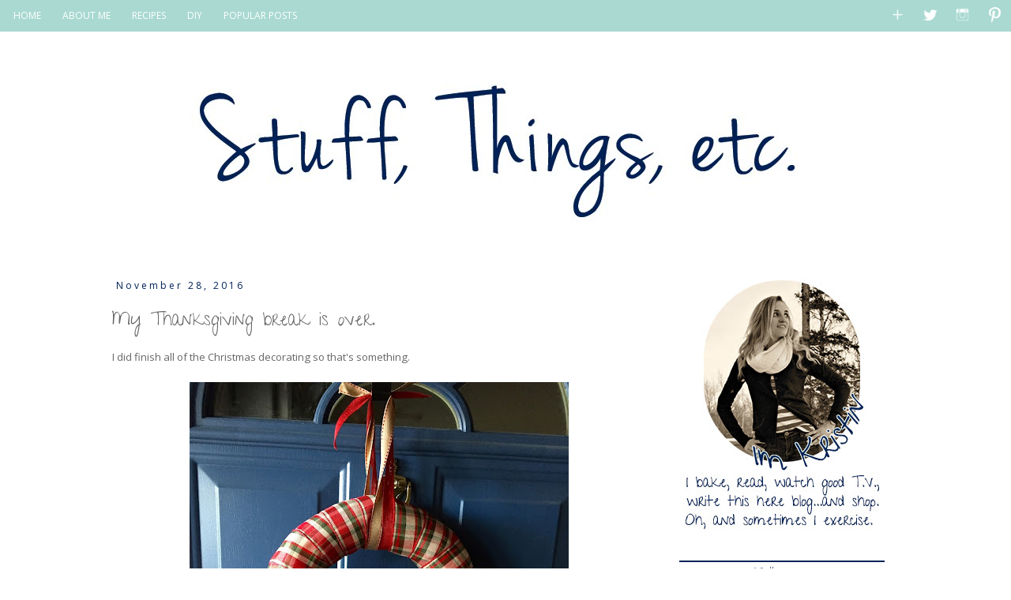

--- FILE ---
content_type: text/html; charset=UTF-8
request_url: https://www.kedarhower.com/2016/11/my-thanksgiving-break-is-over.html
body_size: 27533
content:
<!DOCTYPE html>
<html class='v2' dir='ltr' xmlns='http://www.w3.org/1999/xhtml' xmlns:b='http://www.google.com/2005/gml/b' xmlns:data='http://www.google.com/2005/gml/data' xmlns:expr='http://www.google.com/2005/gml/expr'>
<head>
<link href='https://www.blogger.com/static/v1/widgets/335934321-css_bundle_v2.css' rel='stylesheet' type='text/css'/>
<link href="//fonts.googleapis.com/css?family=Give+You+Glory" rel="stylesheet" type="text/css">
<meta content='width=1100' name='viewport'/>
<meta content='text/html; charset=UTF-8' http-equiv='Content-Type'/>
<meta content='blogger' name='generator'/>
<link href='https://www.kedarhower.com/favicon.ico' rel='icon' type='image/x-icon'/>
<link href='http://www.kedarhower.com/2016/11/my-thanksgiving-break-is-over.html' rel='canonical'/>
<link rel="alternate" type="application/atom+xml" title="Stuff, Things, etc. - Atom" href="https://www.kedarhower.com/feeds/posts/default" />
<link rel="alternate" type="application/rss+xml" title="Stuff, Things, etc. - RSS" href="https://www.kedarhower.com/feeds/posts/default?alt=rss" />
<link rel="service.post" type="application/atom+xml" title="Stuff, Things, etc. - Atom" href="https://www.blogger.com/feeds/1457422002171939579/posts/default" />

<link rel="alternate" type="application/atom+xml" title="Stuff, Things, etc. - Atom" href="https://www.kedarhower.com/feeds/4765542050023577238/comments/default" />
<!--Can't find substitution for tag [blog.ieCssRetrofitLinks]-->
<link href='https://blogger.googleusercontent.com/img/b/R29vZ2xl/AVvXsEj7SDhZ_0AJXyoo3PYG2VtpeoC0XRNtkcjwzcFpscwLDwHjXWayQUZnpsBGfSc8nqSOuLH8vyVDhjp8oxLTqi9Xzs-WQTpsPl7MMZvyjPlVMSKmJp_GVrPexpWU22Ylm1ZK4a34xyeJX7Va/s640/IMG_2074.jpg' rel='image_src'/>
<meta content='http://www.kedarhower.com/2016/11/my-thanksgiving-break-is-over.html' property='og:url'/>
<meta content='My Thanksgiving break is over.' property='og:title'/>
<meta content='I did finish all of the Christmas decorating so that&#39;s something.      Made this.     First, motivation. Because it&#39;s Monday. Sigh.        A...' property='og:description'/>
<meta content='https://blogger.googleusercontent.com/img/b/R29vZ2xl/AVvXsEj7SDhZ_0AJXyoo3PYG2VtpeoC0XRNtkcjwzcFpscwLDwHjXWayQUZnpsBGfSc8nqSOuLH8vyVDhjp8oxLTqi9Xzs-WQTpsPl7MMZvyjPlVMSKmJp_GVrPexpWU22Ylm1ZK4a34xyeJX7Va/w1200-h630-p-k-no-nu/IMG_2074.jpg' property='og:image'/>
<title>Stuff, Things, etc.: My Thanksgiving break is over.</title>
<style type='text/css'>@font-face{font-family:'Open Sans';font-style:normal;font-weight:400;font-stretch:100%;font-display:swap;src:url(//fonts.gstatic.com/s/opensans/v44/memSYaGs126MiZpBA-UvWbX2vVnXBbObj2OVZyOOSr4dVJWUgsjZ0B4taVIUwaEQbjB_mQ.woff2)format('woff2');unicode-range:U+0460-052F,U+1C80-1C8A,U+20B4,U+2DE0-2DFF,U+A640-A69F,U+FE2E-FE2F;}@font-face{font-family:'Open Sans';font-style:normal;font-weight:400;font-stretch:100%;font-display:swap;src:url(//fonts.gstatic.com/s/opensans/v44/memSYaGs126MiZpBA-UvWbX2vVnXBbObj2OVZyOOSr4dVJWUgsjZ0B4kaVIUwaEQbjB_mQ.woff2)format('woff2');unicode-range:U+0301,U+0400-045F,U+0490-0491,U+04B0-04B1,U+2116;}@font-face{font-family:'Open Sans';font-style:normal;font-weight:400;font-stretch:100%;font-display:swap;src:url(//fonts.gstatic.com/s/opensans/v44/memSYaGs126MiZpBA-UvWbX2vVnXBbObj2OVZyOOSr4dVJWUgsjZ0B4saVIUwaEQbjB_mQ.woff2)format('woff2');unicode-range:U+1F00-1FFF;}@font-face{font-family:'Open Sans';font-style:normal;font-weight:400;font-stretch:100%;font-display:swap;src:url(//fonts.gstatic.com/s/opensans/v44/memSYaGs126MiZpBA-UvWbX2vVnXBbObj2OVZyOOSr4dVJWUgsjZ0B4jaVIUwaEQbjB_mQ.woff2)format('woff2');unicode-range:U+0370-0377,U+037A-037F,U+0384-038A,U+038C,U+038E-03A1,U+03A3-03FF;}@font-face{font-family:'Open Sans';font-style:normal;font-weight:400;font-stretch:100%;font-display:swap;src:url(//fonts.gstatic.com/s/opensans/v44/memSYaGs126MiZpBA-UvWbX2vVnXBbObj2OVZyOOSr4dVJWUgsjZ0B4iaVIUwaEQbjB_mQ.woff2)format('woff2');unicode-range:U+0307-0308,U+0590-05FF,U+200C-2010,U+20AA,U+25CC,U+FB1D-FB4F;}@font-face{font-family:'Open Sans';font-style:normal;font-weight:400;font-stretch:100%;font-display:swap;src:url(//fonts.gstatic.com/s/opensans/v44/memSYaGs126MiZpBA-UvWbX2vVnXBbObj2OVZyOOSr4dVJWUgsjZ0B5caVIUwaEQbjB_mQ.woff2)format('woff2');unicode-range:U+0302-0303,U+0305,U+0307-0308,U+0310,U+0312,U+0315,U+031A,U+0326-0327,U+032C,U+032F-0330,U+0332-0333,U+0338,U+033A,U+0346,U+034D,U+0391-03A1,U+03A3-03A9,U+03B1-03C9,U+03D1,U+03D5-03D6,U+03F0-03F1,U+03F4-03F5,U+2016-2017,U+2034-2038,U+203C,U+2040,U+2043,U+2047,U+2050,U+2057,U+205F,U+2070-2071,U+2074-208E,U+2090-209C,U+20D0-20DC,U+20E1,U+20E5-20EF,U+2100-2112,U+2114-2115,U+2117-2121,U+2123-214F,U+2190,U+2192,U+2194-21AE,U+21B0-21E5,U+21F1-21F2,U+21F4-2211,U+2213-2214,U+2216-22FF,U+2308-230B,U+2310,U+2319,U+231C-2321,U+2336-237A,U+237C,U+2395,U+239B-23B7,U+23D0,U+23DC-23E1,U+2474-2475,U+25AF,U+25B3,U+25B7,U+25BD,U+25C1,U+25CA,U+25CC,U+25FB,U+266D-266F,U+27C0-27FF,U+2900-2AFF,U+2B0E-2B11,U+2B30-2B4C,U+2BFE,U+3030,U+FF5B,U+FF5D,U+1D400-1D7FF,U+1EE00-1EEFF;}@font-face{font-family:'Open Sans';font-style:normal;font-weight:400;font-stretch:100%;font-display:swap;src:url(//fonts.gstatic.com/s/opensans/v44/memSYaGs126MiZpBA-UvWbX2vVnXBbObj2OVZyOOSr4dVJWUgsjZ0B5OaVIUwaEQbjB_mQ.woff2)format('woff2');unicode-range:U+0001-000C,U+000E-001F,U+007F-009F,U+20DD-20E0,U+20E2-20E4,U+2150-218F,U+2190,U+2192,U+2194-2199,U+21AF,U+21E6-21F0,U+21F3,U+2218-2219,U+2299,U+22C4-22C6,U+2300-243F,U+2440-244A,U+2460-24FF,U+25A0-27BF,U+2800-28FF,U+2921-2922,U+2981,U+29BF,U+29EB,U+2B00-2BFF,U+4DC0-4DFF,U+FFF9-FFFB,U+10140-1018E,U+10190-1019C,U+101A0,U+101D0-101FD,U+102E0-102FB,U+10E60-10E7E,U+1D2C0-1D2D3,U+1D2E0-1D37F,U+1F000-1F0FF,U+1F100-1F1AD,U+1F1E6-1F1FF,U+1F30D-1F30F,U+1F315,U+1F31C,U+1F31E,U+1F320-1F32C,U+1F336,U+1F378,U+1F37D,U+1F382,U+1F393-1F39F,U+1F3A7-1F3A8,U+1F3AC-1F3AF,U+1F3C2,U+1F3C4-1F3C6,U+1F3CA-1F3CE,U+1F3D4-1F3E0,U+1F3ED,U+1F3F1-1F3F3,U+1F3F5-1F3F7,U+1F408,U+1F415,U+1F41F,U+1F426,U+1F43F,U+1F441-1F442,U+1F444,U+1F446-1F449,U+1F44C-1F44E,U+1F453,U+1F46A,U+1F47D,U+1F4A3,U+1F4B0,U+1F4B3,U+1F4B9,U+1F4BB,U+1F4BF,U+1F4C8-1F4CB,U+1F4D6,U+1F4DA,U+1F4DF,U+1F4E3-1F4E6,U+1F4EA-1F4ED,U+1F4F7,U+1F4F9-1F4FB,U+1F4FD-1F4FE,U+1F503,U+1F507-1F50B,U+1F50D,U+1F512-1F513,U+1F53E-1F54A,U+1F54F-1F5FA,U+1F610,U+1F650-1F67F,U+1F687,U+1F68D,U+1F691,U+1F694,U+1F698,U+1F6AD,U+1F6B2,U+1F6B9-1F6BA,U+1F6BC,U+1F6C6-1F6CF,U+1F6D3-1F6D7,U+1F6E0-1F6EA,U+1F6F0-1F6F3,U+1F6F7-1F6FC,U+1F700-1F7FF,U+1F800-1F80B,U+1F810-1F847,U+1F850-1F859,U+1F860-1F887,U+1F890-1F8AD,U+1F8B0-1F8BB,U+1F8C0-1F8C1,U+1F900-1F90B,U+1F93B,U+1F946,U+1F984,U+1F996,U+1F9E9,U+1FA00-1FA6F,U+1FA70-1FA7C,U+1FA80-1FA89,U+1FA8F-1FAC6,U+1FACE-1FADC,U+1FADF-1FAE9,U+1FAF0-1FAF8,U+1FB00-1FBFF;}@font-face{font-family:'Open Sans';font-style:normal;font-weight:400;font-stretch:100%;font-display:swap;src:url(//fonts.gstatic.com/s/opensans/v44/memSYaGs126MiZpBA-UvWbX2vVnXBbObj2OVZyOOSr4dVJWUgsjZ0B4vaVIUwaEQbjB_mQ.woff2)format('woff2');unicode-range:U+0102-0103,U+0110-0111,U+0128-0129,U+0168-0169,U+01A0-01A1,U+01AF-01B0,U+0300-0301,U+0303-0304,U+0308-0309,U+0323,U+0329,U+1EA0-1EF9,U+20AB;}@font-face{font-family:'Open Sans';font-style:normal;font-weight:400;font-stretch:100%;font-display:swap;src:url(//fonts.gstatic.com/s/opensans/v44/memSYaGs126MiZpBA-UvWbX2vVnXBbObj2OVZyOOSr4dVJWUgsjZ0B4uaVIUwaEQbjB_mQ.woff2)format('woff2');unicode-range:U+0100-02BA,U+02BD-02C5,U+02C7-02CC,U+02CE-02D7,U+02DD-02FF,U+0304,U+0308,U+0329,U+1D00-1DBF,U+1E00-1E9F,U+1EF2-1EFF,U+2020,U+20A0-20AB,U+20AD-20C0,U+2113,U+2C60-2C7F,U+A720-A7FF;}@font-face{font-family:'Open Sans';font-style:normal;font-weight:400;font-stretch:100%;font-display:swap;src:url(//fonts.gstatic.com/s/opensans/v44/memSYaGs126MiZpBA-UvWbX2vVnXBbObj2OVZyOOSr4dVJWUgsjZ0B4gaVIUwaEQbjA.woff2)format('woff2');unicode-range:U+0000-00FF,U+0131,U+0152-0153,U+02BB-02BC,U+02C6,U+02DA,U+02DC,U+0304,U+0308,U+0329,U+2000-206F,U+20AC,U+2122,U+2191,U+2193,U+2212,U+2215,U+FEFF,U+FFFD;}</style>
<style id='page-skin-1' type='text/css'><!--
/*
-----------------------------------------------
Blogger Template Style
Name:     Simple
Designer: Josh Peterson
URL:      www.noaesthetic.com
----------------------------------------------- */
/* Variable definitions
====================
<Variable name="keycolor" description="Main Color" type="color" default="#66bbdd"/>
<Group description="Page Text" selector="body">
<Variable name="body.font" description="Font" type="font"
default="normal normal 12px Arial, Tahoma, Helvetica, FreeSans, sans-serif"/>
<Variable name="body.text.color" description="Text Color" type="color" default="#222222"/>
</Group>
<Group description="Backgrounds" selector=".body-fauxcolumns-outer">
<Variable name="body.background.color" description="Outer Background" type="color" default="#66bbdd"/>
<Variable name="content.background.color" description="Main Background" type="color" default="#ffffff"/>
<Variable name="header.background.color" description="Header Background" type="color" default="transparent"/>
</Group>
<Group description="Links" selector=".main-outer">
<Variable name="link.color" description="Link Color" type="color" default="#2288bb"/>
<Variable name="link.visited.color" description="Visited Color" type="color" default="#888888"/>
<Variable name="link.hover.color" description="Hover Color" type="color" default="#33aaff"/>
</Group>
<Group description="Blog Title" selector=".header h1">
<Variable name="header.font" description="Font" type="font"
default="normal normal 60px Arial, Tahoma, Helvetica, FreeSans, sans-serif"/>
<Variable name="header.text.color" description="Title Color" type="color" default="#3399bb" />
</Group>
<Group description="Blog Description" selector=".header .description">
<Variable name="description.text.color" description="Description Color" type="color"
default="#777777" />
</Group>
<Group description="Tabs Text" selector=".tabs-inner .widget li a">
<Variable name="tabs.font" description="Font" type="font"
default="normal normal 14px Arial, Tahoma, Helvetica, FreeSans, sans-serif"/>
<Variable name="tabs.text.color" description="Text Color" type="color" default="#999999"/>
<Variable name="tabs.selected.text.color" description="Selected Color" type="color" default="#000000"/>
</Group>
<Group description="Tabs Background" selector=".tabs-outer .PageList">
<Variable name="tabs.background.color" description="Background Color" type="color" default="#f5f5f5"/>
<Variable name="tabs.selected.background.color" description="Selected Color" type="color" default="#eeeeee"/>
</Group>
<Group description="Post Title" selector="h3.post-title, .comments h4">
<Variable name="post.title.font" description="Font" type="font"
default="normal normal 22px Arial, Tahoma, Helvetica, FreeSans, sans-serif"/>
</Group>
<Group description="Date Header" selector=".date-header">
<Variable name="date.header.color" description="Text Color" type="color"
default="#666666"/>
<Variable name="date.header.background.color" description="Background Color" type="color"
default="transparent"/>
<Variable name="date.header.font" description="Font" type="font"
default="normal normal 11px Arial, Tahoma, Helvetica, FreeSans, sans-serif"/>
</Group>
Read more at http://www.techexplanation.in/2012/12/how-to-change-date-header-font-on.html#BEJj7CldS8yV5wF5.99
<Group description="Post Footer" selector=".post-footer">
<Variable name="post.footer.text.color" description="Text Color" type="color" default="#666666"/>
<Variable name="post.footer.background.color" description="Background Color" type="color"
default="#f9f9f9"/>
<Variable name="post.footer.border.color" description="Shadow Color" type="color" default="#eeeeee"/>
</Group>
<Group description="Gadgets" selector="h2">
<Variable name="widget.title.font" description="Title Font" type="font"
default="normal bold 11px Arial, Tahoma, Helvetica, FreeSans, sans-serif"/>
<Variable name="widget.title.text.color" description="Title Color" type="color" default="#000000"/>
<Variable name="widget.alternate.text.color" description="Alternate Color" type="color" default="#999999"/>
</Group>
<Group description="Images" selector=".main-inner">
<Variable name="image.background.color" description="Background Color" type="color" default="#ffffff"/>
<Variable name="image.border.color" description="Border Color" type="color" default="#eeeeee"/>
<Variable name="image.text.color" description="Caption Text Color" type="color" default="#666666"/>
</Group>
<Group description="Accents" selector=".content-inner">
<Variable name="body.rule.color" description="Separator Line Color" type="color" default="#eeeeee"/>
<Variable name="tabs.border.color" description="Tabs Border Color" type="color" default="transparent"/>
</Group>
<Variable name="body.background" description="Body Background" type="background"
color="#ffffff" default="$(color) none repeat scroll top left"/>
<Variable name="body.background.override" description="Body Background Override" type="string" default=""/>
<Variable name="body.background.gradient.cap" description="Body Gradient Cap" type="url"
default="url(//www.blogblog.com/1kt/simple/gradients_light.png)"/>
<Variable name="body.background.gradient.tile" description="Body Gradient Tile" type="url"
default="url(//www.blogblog.com/1kt/simple/body_gradient_tile_light.png)"/>
<Variable name="content.background.color.selector" description="Content Background Color Selector" type="string" default=".content-inner"/>
<Variable name="content.padding" description="Content Padding" type="length" default="10px"/>
<Variable name="content.padding.horizontal" description="Content Horizontal Padding" type="length" default="10px"/>
<Variable name="content.shadow.spread" description="Content Shadow Spread" type="length" default="40px"/>
<Variable name="content.shadow.spread.webkit" description="Content Shadow Spread (WebKit)" type="length" default="5px"/>
<Variable name="content.shadow.spread.ie" description="Content Shadow Spread (IE)" type="length" default="10px"/>
<Variable name="main.border.width" description="Main Border Width" type="length" default="0"/>
<Variable name="header.background.gradient" description="Header Gradient" type="url" default="none"/>
<Variable name="header.shadow.offset.left" description="Header Shadow Offset Left" type="length" default="-1px"/>
<Variable name="header.shadow.offset.top" description="Header Shadow Offset Top" type="length" default="-1px"/>
<Variable name="header.shadow.spread" description="Header Shadow Spread" type="length" default="1px"/>
<Variable name="header.padding" description="Header Padding" type="length" default="30px"/>
<Variable name="header.border.size" description="Header Border Size" type="length" default="1px"/>
<Variable name="header.bottom.border.size" description="Header Bottom Border Size" type="length" default="1px"/>
<Variable name="header.border.horizontalsize" description="Header Horizontal Border Size" type="length" default="0"/>
<Variable name="description.text.size" description="Description Text Size" type="string" default="140%"/>
<Variable name="tabs.margin.top" description="Tabs Margin Top" type="length" default="0" />
<Variable name="tabs.margin.side" description="Tabs Side Margin" type="length" default="30px" />
<Variable name="tabs.background.gradient" description="Tabs Background Gradient" type="url"
default="url(//www.blogblog.com/1kt/simple/gradients_light.png)"/>
<Variable name="tabs.border.width" description="Tabs Border Width" type="length" default="1px"/>
<Variable name="tabs.bevel.border.width" description="Tabs Bevel Border Width" type="length" default="1px"/>
<Variable name="date.header.padding" description="Date Header Padding" type="string" default="inherit"/>
<Variable name="date.header.letterspacing" description="Date Header Letter Spacing" type="string" default="inherit"/>
<Variable name="date.header.margin" description="Date Header Margin" type="string" default="inherit"/>
<Variable name="post.margin.bottom" description="Post Bottom Margin" type="length" default="25px"/>
<Variable name="image.border.small.size" description="Image Border Small Size" type="length" default="2px"/>
<Variable name="image.border.large.size" description="Image Border Large Size" type="length" default="5px"/>
<Variable name="page.width.selector" description="Page Width Selector" type="string" default=".region-inner"/>
<Variable name="page.width" description="Page Width" type="string" default="auto"/>
<Variable name="main.section.margin" description="Main Section Margin" type="length" default="15px"/>
<Variable name="main.padding" description="Main Padding" type="length" default="15px"/>
<Variable name="main.padding.top" description="Main Padding Top" type="length" default="30px"/>
<Variable name="main.padding.bottom" description="Main Padding Bottom" type="length" default="30px"/>
<Variable name="paging.background"
color="#ffffff"
description="Background of blog paging area" type="background"
default="transparent none no-repeat scroll top center"/>
<Variable name="footer.bevel" description="Bevel border length of footer" type="length" default="0"/>
<Variable name="mobile.background.overlay" description="Mobile Background Overlay" type="string"
default="transparent none repeat scroll top left"/>
<Variable name="mobile.background.size" description="Mobile Background Size" type="string" default="auto"/>
<Variable name="mobile.button.color" description="Mobile Button Color" type="color" default="#ffffff" />
<Variable name="startSide" description="Side where text starts in blog language" type="automatic" default="left"/>
<Variable name="endSide" description="Side where text ends in blog language" type="automatic" default="right"/>
*/
/* Content
----------------------------------------------- */
body {
font: normal normal 12px Open Sans;
color: #666666;
background: #ffffff none repeat scroll top left;
padding: 0 0 0 0;
}
html body .region-inner {
min-width: 0;
max-width: 100%;
width: auto;
}
a:link {
text-decoration:none;
color: #002157;
}
a:visited {
text-decoration:none;
color: #79bbb0;
}
a:hover {
text-decoration:underline;
color: #79bbb0;
}
.body-fauxcolumn-outer .fauxcolumn-inner {
background: transparent none repeat scroll top left;
_background-image: none;
}
.body-fauxcolumn-outer .cap-top {
position: absolute;
z-index: 1;
height: 400px;
width: 100%;
background: #ffffff none repeat scroll top left;
}
.body-fauxcolumn-outer .cap-top .cap-left {
width: 100%;
background: transparent none repeat-x scroll top left;
_background-image: none;
}
.content-outer {
-moz-box-shadow: 0 0 0 rgba(0, 0, 0, .15);
-webkit-box-shadow: 0 0 0 rgba(0, 0, 0, .15);
-goog-ms-box-shadow: 0 0 0 #333333;
box-shadow: 0 0 0 rgba(0, 0, 0, .15);
margin-bottom: 1px;
}
.content-inner {
padding: 10px 40px;
}
.content-inner {
background-color: #ffffff;
}
/* Header
----------------------------------------------- */
.header-outer {
background: transparent none repeat-x scroll 0 -400px;
_background-image: none;
}
.Header h1 {
font: normal normal 40px 'Trebuchet MS',Trebuchet,Verdana,sans-serif;
color: #000000;
text-shadow: 0 0 0 rgba(0, 0, 0, .2);
}
.Header h1 a {
color: #000000;
}
.Header .description {
font-size: 18px;
color: #000000;
}
.header-inner .Header .titlewrapper {
padding: 22px 0;
}
.header-inner .Header .descriptionwrapper {
padding: 0 0;
}
/* Tabs
----------------------------------------------- */
.tabs-inner .section:first-child {
border-top: 0 solid #ffffff;
}
.tabs-inner .section:first-child ul {
margin-top: -1px;
border-top: 1px solid #ffffff;
border-left: 1px solid #ffffff;
border-right: 1px solid #ffffff;
}
.tabs-inner .widget ul {
background: #a9d9d1 none repeat-x scroll 0 -800px;
_background-image: none;
border-bottom: 1px #ffffff;
margin-top: 0;
margin-left: -30px;
margin-right: -30px;
}
.tabs-inner .widget li a {
display: inline-block;
padding: .6em 1em;
font: normal normal 12px Open Sans;
color: #ffffff;
border-left: 1px solid #ffffff;
border-right: 1px solid #ffffff;
}
.tabs-inner .widget li:first-child a {
border-left: none;
}
.tabs-inner .widget li.selected a, .tabs-inner .widget li a:hover {
color: #002157;
background-color: transparent;
text-decoration: none;
}
/* Columns
----------------------------------------------- */
.main-outer {
border-top: 0 solid transparent;
}
.fauxcolumn-left-outer .fauxcolumn-inner {
border-right: 1px solid transparent;
}
.fauxcolumn-right-outer .fauxcolumn-inner {
border-left: 1px solid transparent;
}
/* Headings
----------------------------------------------- */
h2 {
margin: 0 0 1em 0;
font: normal bold 11px 'Trebuchet MS',Trebuchet,Verdana,sans-serif;
color: #000000;
}
/* Widgets
----------------------------------------------- */
.widget .zippy {
color: #999999;
text-shadow: 2px 2px 1px rgba(0, 0, 0, .1);
}
.widget .popular-posts ul {
list-style: none;
}
/* Posts
----------------------------------------------- */
.date-header span {
background-color: transparent;
color: #002157;
padding: 0.4em;
letter-spacing: 3px;
margin: inherit;
font: normal normal 12px Open Sans;
}
h2.date-header {
padding-top: 10px;
}
Read more at http://www.techexplanation.in/2012/12/how-to-change-date-header-font-on.html#BEJj7CldS8yV5wF5.99
.main-inner {
padding-top: 35px;
padding-bottom: 65px;
}
.main-inner .column-center-inner {
padding: 0 0;
}
.main-inner .column-center-inner .section {
margin: 0 1em;
}
.post {
margin: 0 0 45px 0;
}
h3.post-title, .comments h4 {
font: 24px Give You Glory;
margin: .75em 0 0;
}
.post-body {
font-size: 110%;
line-height: 1.4;
position: relative;
}
.post-body img, .post-body .tr-caption-container, .Profile img, .Image img,
.BlogList .item-thumbnail img {
padding: 2px;
background: #ffffff;
border: 1px solid #eeeeee;
-moz-box-shadow: 1px 1px 5px rgba(0, 0, 0, .1);
-webkit-box-shadow: 1px 1px 5px rgba(0, 0, 0, .1);
box-shadow: 1px 1px 5px rgba(0, 0, 0, .1);
}
.post-body img, .post-body .tr-caption-container {
padding: 5px;
}
.post-body .tr-caption-container {
color: #666666;
}
.post-body .tr-caption-container img {
padding: 0;
background: transparent;
border: none;
-moz-box-shadow: 0 0 0 rgba(0, 0, 0, .1);
-webkit-box-shadow: 0 0 0 rgba(0, 0, 0, .1);
box-shadow: 0 0 0 rgba(0, 0, 0, .1);
}
.post-header {
margin: 0 0 1.5em;
line-height: 1.6;
font-size: 90%;
}
.post-footer {
margin: 20px -2px 0;
padding: 5px 10px;
color: #002157;
background-color: transparent;
border-bottom: 1px solid transparent;
line-height: 1.6;
font-size: 90%;
}
#comments .comment-author {
padding-top: 1.5em;
border-top: 1px solid transparent;
background-position: 0 1.5em;
}
#comments .comment-author:first-child {
padding-top: 0;
border-top: none;
}
.avatar-image-container {
margin: .2em 0 0;
}
#comments .avatar-image-container img {
border: 1px solid #eeeeee;
}
/* Comments
----------------------------------------------- */
.comments .comments-content .icon.blog-author {
background-repeat: no-repeat;
background-image: url([data-uri]);
}
.comments .comments-content .loadmore a {
border-top: 1px solid #999999;
border-bottom: 1px solid #999999;
}
.comments .comment-thread.inline-thread {
background-color: transparent;
}
.comments .continue {
border-top: 2px solid #999999;
}
/* Accents
---------------------------------------------- */
.section-columns td.columns-cell {
border-left: 1px solid transparent;
}
.blog-pager {
background: transparent url(//www.blogblog.com/1kt/simple/paging_dot.png) repeat-x scroll top center;
}
.blog-pager-older-link, .home-link,
.blog-pager-newer-link {
background-color: #ffffff;
padding: 5px;
}
.footer-outer {
border-top: 1px dashed #bbbbbb;
}
/* Mobile
----------------------------------------------- */
body.mobile  {
background-size: auto;
}
.mobile .body-fauxcolumn-outer {
background: transparent none repeat scroll top left;
}
.mobile .body-fauxcolumn-outer .cap-top {
background-size: 100% auto;
}
.mobile .content-outer {
-webkit-box-shadow: 0 0 3px rgba(0, 0, 0, .15);
box-shadow: 0 0 3px rgba(0, 0, 0, .15);
}
body.mobile .AdSense {
margin: 0 -0;
}
.mobile .tabs-inner .widget ul {
margin-left: 0;
margin-right: 0;
}
.mobile .post {
margin: 0;
}
.mobile .main-inner .column-center-inner .section {
margin: 0;
}
.mobile .date-header span {
padding: 0.1em 10px;
margin: 0 -10px;
}
.mobile h3.post-title {
margin: 0;
}
.mobile .blog-pager {
background: transparent none no-repeat scroll top center;
}
.mobile .footer-outer {
border-top: none;
}
.mobile .main-inner, .mobile .footer-inner {
background-color: #ffffff;
}
.mobile-index-contents {
color: #666666;
}
.mobile-link-button {
background-color: #002157;
}
.mobile-link-button a:link, .mobile-link-button a:visited {
color: #ffffff;
}
.mobile .tabs-inner .section:first-child {
border-top: none;
}
.mobile .tabs-inner .PageList .widget-content {
background-color: transparent;
color: #002157;
border-top: 1px solid #ffffff;
border-bottom: 1px solid #ffffff;
}
.mobile .tabs-inner .PageList .widget-content .pagelist-arrow {
border-left: 1px solid #ffffff;
}
.post-body img, .post-body .tr-caption-container, .Profile img, .Image img,
.BlogList .item-thumbnail img {
padding: none !important;
border: none !important;
background: none !important;
-moz-box-shadow: 0px 0px 0px transparent !important;
-webkit-box-shadow: 0px 0px 0px transparent !important;
box-shadow: 0px 0px 0px transparent !important;
}
.navleft {float:left;} .navright {float:right;} .tabs-inner .widget ul {margin-right: 0px; margin-left: 0px;}
.tabs-inner .widget ul, .tabs-inner .widget li a, .tabs-inner .section:first-child ul { background: none; border: 0px;}
#navigationbar {width: 100%; height: 40px; background: #a9d9d1 none repeat-x scroll 0 -800px; _background-image: none; position: fixed; top: 0px; left: 0px; z-index: 999;}
.navright li a { padding: 8px !important; }
/* ----- CSS Nav Menu Styling ----- */
#cssnav {
border: 0px;
margin: 0px;
padding: 5px;
width: auto;
font: normal normal 12px Open Sans; /* Template Designer - Change Font Type, Size, Etc */
color: #ffffff; /* Template Designer - Change Font Size */
}
#cssnav ul {
background: #a9d9d1 none repeat-x scroll 0 -800px;
_background-image: none; /* Template Designer - Change Menu Background */
height: 40px; /* Change Height of Menu */
list-style: none;
margin: 0px;
padding: 0px;
}
#cssnav li {
float: none; /* none = centre */
display: inline-block;
padding: 0px;
}
#cssnav li a {
background: #a9d9d1 none repeat-x scroll 0 -800px;
_background-image: none; /* Template Designer - Change Menu Background */
display: block;
margin: 0px;
text-align: center;
font: normal normal 12px Open Sans; /* Template Designer - Change Font Type, Size, Etc */
text-decoration: none;
}
#cssnav > ul > li > a {
color: #ffffff; /* Template Designer - Change Font Color */
}
#cssnav ul ul a {
color: #ffffff; /* Template Designer - Change Color */
}
#cssnav li > a:hover, #cssnav ul li:hover {
color: #002157; /* Template Designer - Change Font Color on Hover */
background-color: transparent; /* Template Designer - Change Font Background on Hover */
text-decoration: none;
}
#cssnav li ul {
background: #a9d9d1 none repeat-x scroll 0 -800px;
_background-image: none; /* Template Designer - Change Menu Background */
display: none;
height: auto;
padding: 0px;
margin: 0px;
border: 0px;
position: absolute;
width: 200px; /* Change Width Of DropDown Menu */
z-index:9999;
}
#cssnav li:hover ul {
display: block;
}
#cssnav li li {
background: #a9d9d1 none repeat-x scroll 0 -800px;
_background-image: none; /* Template Designer - Change Background */
display: block;
float: none;
margin: 0px;
padding: 0px;
width: 200px; /* Change Width Of DropDown Menu */
}
#cssnav li:hover li a {
background: #FFFFFF; /* Template Designer - Change Background of Link on Hover */
}
#cssnav li ul a {
display: block;
height: auto;
margin: 0px;
padding: 10px;
text-align: left;
}
#cssnav li ul a:hover, #cssnav li ul li:hover > a {
color: #002157; /* Template Designer - Change Text Color on Hover */
background-color: transparent; /* Template Designer - Change Background on Hover */
border: 0px;
text-decoration: none;
}
.sidebar h2 {
padding:1px;
border-top: 2px solid #002157;
color:#002157;
font:20px Give You Glory;
text-align: center;
Add CSS here to override existing styles...#header-inner img {margin: 0 auto;}
--></style>
<style id='template-skin-1' type='text/css'><!--
body {
min-width: 1100px;
}
.content-outer, .content-fauxcolumn-outer, .region-inner {
min-width: 1100px;
max-width: 1100px;
_width: 1100px;
}
.main-inner .columns {
padding-left: 0px;
padding-right: 320px;
}
.main-inner .fauxcolumn-center-outer {
left: 0px;
right: 320px;
/* IE6 does not respect left and right together */
_width: expression(this.parentNode.offsetWidth -
parseInt("0px") -
parseInt("320px") + 'px');
}
.main-inner .fauxcolumn-left-outer {
width: 0px;
}
.main-inner .fauxcolumn-right-outer {
width: 320px;
}
.main-inner .column-left-outer {
width: 0px;
right: 100%;
margin-left: -0px;
}
.main-inner .column-right-outer {
width: 320px;
margin-right: -320px;
}
#layout {
min-width: 0;
}
#layout .content-outer {
min-width: 0;
width: 800px;
}
#layout .region-inner {
min-width: 0;
width: auto;
}
--></style>
<style type='text/css'>

.content-inner 
{ 
margin-top: 0px !important; 
}
</style>
<link href='https://www.blogger.com/dyn-css/authorization.css?targetBlogID=1457422002171939579&amp;zx=0922b256-d7d3-4bdd-af3f-dd2db5acd7bb' media='none' onload='if(media!=&#39;all&#39;)media=&#39;all&#39;' rel='stylesheet'/><noscript><link href='https://www.blogger.com/dyn-css/authorization.css?targetBlogID=1457422002171939579&amp;zx=0922b256-d7d3-4bdd-af3f-dd2db5acd7bb' rel='stylesheet'/></noscript>
<meta name='google-adsense-platform-account' content='ca-host-pub-1556223355139109'/>
<meta name='google-adsense-platform-domain' content='blogspot.com'/>

<link rel="stylesheet" href="https://fonts.googleapis.com/css2?display=swap&family=Prompt"></head>
<body class='loading'>
<div class='navbar no-items section' id='navbar'>
</div>
<div class='body-fauxcolumns'>
<div class='fauxcolumn-outer body-fauxcolumn-outer'>
<div class='cap-top'>
<div class='cap-left'></div>
<div class='cap-right'></div>
</div>
<div class='fauxborder-left'>
<div class='fauxborder-right'></div>
<div class='fauxcolumn-inner'>
</div>
</div>
<div class='cap-bottom'>
<div class='cap-left'></div>
<div class='cap-right'></div>
</div>
</div>
</div>
<div class='content'>
<div class='content-fauxcolumns'>
<div class='fauxcolumn-outer content-fauxcolumn-outer'>
<div class='cap-top'>
<div class='cap-left'></div>
<div class='cap-right'></div>
</div>
<div class='fauxborder-left'>
<div class='fauxborder-right'></div>
<div class='fauxcolumn-inner'>
</div>
</div>
<div class='cap-bottom'>
<div class='cap-left'></div>
<div class='cap-right'></div>
</div>
</div>
</div>
<div class='content-outer'>
<div class='content-cap-top cap-top'>
<div class='cap-left'></div>
<div class='cap-right'></div>
</div>
<div class='fauxborder-left content-fauxborder-left'>
<div class='fauxborder-right content-fauxborder-right'></div>
<div class='content-inner'>
<header>
<div class='header-outer'>
<div class='header-cap-top cap-top'>
<div class='cap-left'></div>
<div class='cap-right'></div>
</div>
<div class='fauxborder-left header-fauxborder-left'>
<div class='fauxborder-right header-fauxborder-right'></div>
<div class='region-inner header-inner'>
<div class='header section' id='header'><div class='widget Header' data-version='1' id='Header1'>
<div id='header-inner'>
<a href='https://www.kedarhower.com/' style='display: block'>
<img alt='Stuff, Things, etc.' height='273px; ' id='Header1_headerimg' src='https://blogger.googleusercontent.com/img/b/R29vZ2xl/AVvXsEjjRYu1AP5PL5UORJTkSoMIK0q4jAoc2FzIUKDAiU81J-C6zcAR4BxJdrtftfPkE2is1MoSZKiII91xOyA3venazTtKdHqYuT7yceioTAsCdnap_y4Yu2D1z97G7rkB1CMNxUhXNt8oCrce/s1600/Header9.jpg' style='display: block' width='1000px; '/>
</a>
</div>
</div></div>
</div>
</div>
<div class='header-cap-bottom cap-bottom'>
<div class='cap-left'></div>
<div class='cap-right'></div>
</div>
</div>
</header>
<div class='tabs-outer'>
<div class='tabs-cap-top cap-top'>
<div class='cap-left'></div>
<div class='cap-right'></div>
</div>
<div class='fauxborder-left tabs-fauxborder-left'>
<div class='fauxborder-right tabs-fauxborder-right'></div>
<div class='region-inner tabs-inner'>
<div class='tabs section' id='crosscol'><div class='widget HTML' data-version='1' id='HTML8'>
<div class='widget-content'>
<!-- start navmenu --> 
<div id="navigationbar">
<ul> <ul id="cssnav" class="navleft">
<li><a title="HOME" href="http://kedarhower.blogspot.com">HOME</a></li> 
<li><a title="ABOUT ME" href="http://kedarhower.blogspot.com/p/my-version-of-me.html">ABOUT ME</a></li>
<li><a title="RECIPES" href="http://kedarhower.blogspot.com/p/recipe-index.html">RECIPES</a></li>
<li><a title="DIY" href="http://kedarhower.blogspot.com/search/label/DIY">DIY</a></li>
<li><a title="POPULAR POSTS" href="http://kedarhower.blogspot.com/p/favorite-posts.html">POPULAR POSTS</a></li>
</ul>

<ul class="navright">
<li><a href="http://www.bloglovin.com/blog/3396520/kristins-knook-a-blog-of-food" target="blank" title="BLOGLOVIN"> <img src="https://lh3.googleusercontent.com/blogger_img_proxy/AEn0k_uafRvbw37txq1oujh0ze3EbJIBQOguVqoFSqKPM4sDTVUlZaqMSAgtxp_dyuxVgy2sdGAc0mPLDb4_QbFFZ6A=s0-d" border="0"></a></li>
<li><a href="https://twitter.com/kedarhower" target="blank" title="TWITTER"> <img src="https://lh3.googleusercontent.com/blogger_img_proxy/AEn0k_vi-ke4aTr_eklS-29Syn0LBA_Ub_67BuWZ7FMfiSiAP-OGLNp-2AxnuZm7fU6NX6Nw3gM3IlO_OeC96msXCF0=s0-d" border="0"></a></li>
<li><a href="http://instagram.com/kedarhower#" target="blank" title="INSTAGRAM"> <img src="https://lh3.googleusercontent.com/blogger_img_proxy/AEn0k_v392TNpze3RrckeOX3iNk_Xo9QkWpsLkbu9gX3f5_T6yX-_npZlRXxdd_B3vApHcaTzOk7HB168_zb1TmZsqM=s0-d" border="0"></a></li>
<li><a href="http://www.pinterest.com/kedarhower/" target="blank" title="PINTEREST"> <img src="https://lh3.googleusercontent.com/blogger_img_proxy/AEn0k_skkNYTVtKPLnUv5Ynxm-asc9GXdmdfKQeSZ3rVbfFwNeSrgJJyMmoq1KQ5OcrTDwX_CuUr-8iFJHTIbDclaPE=s0-d" border="0"></a></li>
<!-- ADD MORE ICONS HERE -->
</ul>

</ul></div>   
<!-- end navmenu -->
</div>
<div class='clear'></div>
</div></div>
<div class='tabs no-items section' id='crosscol-overflow'></div>
</div>
</div>
<div class='tabs-cap-bottom cap-bottom'>
<div class='cap-left'></div>
<div class='cap-right'></div>
</div>
</div>
<div class='main-outer'>
<div class='main-cap-top cap-top'>
<div class='cap-left'></div>
<div class='cap-right'></div>
</div>
<div class='fauxborder-left main-fauxborder-left'>
<div class='fauxborder-right main-fauxborder-right'></div>
<div class='region-inner main-inner'>
<div class='columns fauxcolumns'>
<div class='fauxcolumn-outer fauxcolumn-center-outer'>
<div class='cap-top'>
<div class='cap-left'></div>
<div class='cap-right'></div>
</div>
<div class='fauxborder-left'>
<div class='fauxborder-right'></div>
<div class='fauxcolumn-inner'>
</div>
</div>
<div class='cap-bottom'>
<div class='cap-left'></div>
<div class='cap-right'></div>
</div>
</div>
<div class='fauxcolumn-outer fauxcolumn-left-outer'>
<div class='cap-top'>
<div class='cap-left'></div>
<div class='cap-right'></div>
</div>
<div class='fauxborder-left'>
<div class='fauxborder-right'></div>
<div class='fauxcolumn-inner'>
</div>
</div>
<div class='cap-bottom'>
<div class='cap-left'></div>
<div class='cap-right'></div>
</div>
</div>
<div class='fauxcolumn-outer fauxcolumn-right-outer'>
<div class='cap-top'>
<div class='cap-left'></div>
<div class='cap-right'></div>
</div>
<div class='fauxborder-left'>
<div class='fauxborder-right'></div>
<div class='fauxcolumn-inner'>
</div>
</div>
<div class='cap-bottom'>
<div class='cap-left'></div>
<div class='cap-right'></div>
</div>
</div>
<!-- corrects IE6 width calculation -->
<div class='columns-inner'>
<div class='column-center-outer'>
<div class='column-center-inner'>
<div class='main section' id='main'><div class='widget Blog' data-version='1' id='Blog1'>
<div class='blog-posts hfeed'>

          <div class="date-outer">
        
<h2 class='date-header'><span>November 28, 2016</span></h2>

          <div class="date-posts">
        
<div class='post-outer'>
<div class='post hentry uncustomized-post-template' itemprop='blogPost' itemscope='itemscope' itemtype='http://schema.org/BlogPosting'>
<meta content='https://blogger.googleusercontent.com/img/b/R29vZ2xl/AVvXsEj7SDhZ_0AJXyoo3PYG2VtpeoC0XRNtkcjwzcFpscwLDwHjXWayQUZnpsBGfSc8nqSOuLH8vyVDhjp8oxLTqi9Xzs-WQTpsPl7MMZvyjPlVMSKmJp_GVrPexpWU22Ylm1ZK4a34xyeJX7Va/s640/IMG_2074.jpg' itemprop='image_url'/>
<meta content='1457422002171939579' itemprop='blogId'/>
<meta content='4765542050023577238' itemprop='postId'/>
<a name='4765542050023577238'></a>
<h3 class='post-title entry-title' itemprop='name'>
My Thanksgiving break is over.
</h3>
<div class='post-header'>
<div class='post-header-line-1'></div>
</div>
<div class='post-body entry-content' id='post-body-4765542050023577238' itemprop='description articleBody'>
I did finish all of the Christmas decorating so that's something.<br />
<br />
<div class="separator" style="clear: both; text-align: center;">
<a href="https://blogger.googleusercontent.com/img/b/R29vZ2xl/AVvXsEj7SDhZ_0AJXyoo3PYG2VtpeoC0XRNtkcjwzcFpscwLDwHjXWayQUZnpsBGfSc8nqSOuLH8vyVDhjp8oxLTqi9Xzs-WQTpsPl7MMZvyjPlVMSKmJp_GVrPexpWU22Ylm1ZK4a34xyeJX7Va/s1600/IMG_2074.jpg" imageanchor="1" style="margin-left: 1em; margin-right: 1em;"><img border="0" height="640" src="https://blogger.googleusercontent.com/img/b/R29vZ2xl/AVvXsEj7SDhZ_0AJXyoo3PYG2VtpeoC0XRNtkcjwzcFpscwLDwHjXWayQUZnpsBGfSc8nqSOuLH8vyVDhjp8oxLTqi9Xzs-WQTpsPl7MMZvyjPlVMSKmJp_GVrPexpWU22Ylm1ZK4a34xyeJX7Va/s640/IMG_2074.jpg" width="480" /></a></div>
<div class="separator" style="clear: both; text-align: center;">
<i>Made this.</i></div>
<br />
<br />
<br />
First, motivation. Because it's Monday. <i>Sigh.</i><br />
<br />
<div class="separator" style="clear: both; text-align: center;">
</div>
<div class="separator" style="clear: both; text-align: center;">
<a href="https://blogger.googleusercontent.com/img/b/R29vZ2xl/AVvXsEhptyhWNFGDxsVw8c4thsCXHmqNsxctERwRDr_lPz6wTw1wIPB8RJW_74Nc1pms7PxYGEBxRDnYRDXZWnJFJqNrdkW0TJmbnTdmTSljicWenyxIemp6SJV88EVErS6HYdMYb1ZTUP8qPndX/s1600/2c07576103dcebb95cd86b73a2b078b0.jpg" imageanchor="1" style="margin-left: 1em; margin-right: 1em;"><img border="0" height="377" src="https://blogger.googleusercontent.com/img/b/R29vZ2xl/AVvXsEhptyhWNFGDxsVw8c4thsCXHmqNsxctERwRDr_lPz6wTw1wIPB8RJW_74Nc1pms7PxYGEBxRDnYRDXZWnJFJqNrdkW0TJmbnTdmTSljicWenyxIemp6SJV88EVErS6HYdMYb1ZTUP8qPndX/s400/2c07576103dcebb95cd86b73a2b078b0.jpg" width="400" /></a></div>
<div class="separator" style="clear: both; text-align: center;">
<i><a href="https://www.pinterest.com/pin/AebHUBHDPW-W1yGKz3RlNvFMvmLWcXCJ7m8WGH0zev7UorsgP7SZ23o/" target="_blank">A thought if you are in a leadership position.&nbsp;</a></i></div>
<br />
<br />
<br />
Secondly. If you've never seen one of my November recaps, <a href="http://www.kedarhower.com/2015/11/hey-its-first-week-of-november-again.html" target="_blank">read this</a> (if you're so inclined), because this November just added to the list, as a deployment ended in November. It's always November.<br />
<br />
Thirdly...<br />
<br />
I'm not really sure where Saturday through Wednesday went. I spent a lot of time reading, cleaning/decorating for Christmas, walking dogs, and just puttering around. Scott has also been working on the basement remodel a bit more.<br />
<br />
On Thursday, I did make pretty much what I said I would, minus the rolls because I didn't have milk. For an over-planner, I'm pretty bad at planning sometimes. After we ate, we made plates to take to the barracks and Scott was able to check in with all of the staff duties, which was really nice I thought. I remember the days in Alaska, where he'd have staff duty at the company on weekends and/or holidays (Has it really been 7 years since we got to Alaska? Yes, it has.)<br />
<br />
<div class="separator" style="clear: both; text-align: center;">
<a href="https://blogger.googleusercontent.com/img/b/R29vZ2xl/AVvXsEidr7bWnl2CeQ1vurxUeZ5L_hhcn8zAuJV7w5DKLMWVKFA3NJRewG3RwbC2evmvTOtdYiFyc_k8RRjRfP5yvjN7Psz592vDwdICsbx4gSSfFyzzJp4Kv7_ItLnQ7Atq6yVVU_q3CPkUi-E7/s1600/IMG_2053.jpg" imageanchor="1" style="margin-left: 1em; margin-right: 1em;"><img border="0" height="640" src="https://blogger.googleusercontent.com/img/b/R29vZ2xl/AVvXsEidr7bWnl2CeQ1vurxUeZ5L_hhcn8zAuJV7w5DKLMWVKFA3NJRewG3RwbC2evmvTOtdYiFyc_k8RRjRfP5yvjN7Psz592vDwdICsbx4gSSfFyzzJp4Kv7_ItLnQ7Atq6yVVU_q3CPkUi-E7/s640/IMG_2053.jpg" width="480" /></a></div>
<div class="separator" style="clear: both; text-align: center;">
<i>Very interested in what's happening on that counter</i></div>
<br />
We finished the evening with a Steelers game, which is always nice to see in Colorado.<br />
<br />
<div class="separator" style="clear: both; text-align: center;">
<a href="https://blogger.googleusercontent.com/img/b/R29vZ2xl/AVvXsEiBLEFXjFS8mhxs7ozdtVOhT-3aehvsq0-VTLmhWYpgySoCQwEaaIKVnISklq0IFsivdu5debuUuYJvpWcthxM8uORqGvv7Sdkj5l4_KXDG55AvHxpIYyxG0AOGiSLgzWQ248bCM3Y9yePU/s1600/IMG_2065.jpg" imageanchor="1" style="margin-left: 1em; margin-right: 1em;"><img border="0" height="640" src="https://blogger.googleusercontent.com/img/b/R29vZ2xl/AVvXsEiBLEFXjFS8mhxs7ozdtVOhT-3aehvsq0-VTLmhWYpgySoCQwEaaIKVnISklq0IFsivdu5debuUuYJvpWcthxM8uORqGvv7Sdkj5l4_KXDG55AvHxpIYyxG0AOGiSLgzWQ248bCM3Y9yePU/s640/IMG_2065.jpg" width="480" /></a></div>
<div class="separator" style="clear: both; text-align: center;">
<i>I never eat Chipotle these days. I haven't craved Mexican food in almost a year, but I felt like this on Friday night.&nbsp;</i></div>
<br />
On Friday, Scott went hunting and then we went to look for a new dishwasher (!!!!!) and ran a few errands. The dishwasher will arrive in two weeks. #victory<br />
<br />
On Saturday, I made a cake for Scott's birthday and I got him these...<br />
<br />
<div class="separator" style="clear: both; text-align: center;">
<a href="https://blogger.googleusercontent.com/img/b/R29vZ2xl/AVvXsEiX0r2vY1zDiqPCyzD09O5fCinkeWk6-W45awKoHcccewnT719rlKsqDrkh-uLgpzibQYIAXygYl-xs73gD_afaEKUeqxgxlo0it4emKT3BmZWnWUU6J4Zq7Px6WMRK_1Ap3GbKRD1tWW_T/s1600/IMG_1879.jpg" imageanchor="1" style="margin-left: 1em; margin-right: 1em;"><img border="0" height="480" src="https://blogger.googleusercontent.com/img/b/R29vZ2xl/AVvXsEiX0r2vY1zDiqPCyzD09O5fCinkeWk6-W45awKoHcccewnT719rlKsqDrkh-uLgpzibQYIAXygYl-xs73gD_afaEKUeqxgxlo0it4emKT3BmZWnWUU6J4Zq7Px6WMRK_1Ap3GbKRD1tWW_T/s640/IMG_1879.jpg" width="640" /></a></div>
<br />
<br />
<div class="separator" style="clear: both; text-align: center;">
<a href="https://blogger.googleusercontent.com/img/b/R29vZ2xl/AVvXsEgAKJnRVn7JR7VsEZCgLo2HMbSL7lH38HENdHSSDJ9L6xEMB7vTGMrRMlVGh8LUx3zvCcOM6q4PK7YSkJClxTs8FnYQ8viPqiXLWmCFFSCPyemeomnYByxGHqTGV7YsCil9CHYCFsjMxdue/s1600/IMG_2071.jpg" imageanchor="1" style="margin-left: 1em; margin-right: 1em;"><img border="0" height="640" src="https://blogger.googleusercontent.com/img/b/R29vZ2xl/AVvXsEgAKJnRVn7JR7VsEZCgLo2HMbSL7lH38HENdHSSDJ9L6xEMB7vTGMrRMlVGh8LUx3zvCcOM6q4PK7YSkJClxTs8FnYQ8viPqiXLWmCFFSCPyemeomnYByxGHqTGV7YsCil9CHYCFsjMxdue/s640/IMG_2071.jpg" width="480" /></a></div>
<div class="separator" style="clear: both; text-align: center;">
<a href="https://www.pinterest.com/pin/71072500349770086/" target="_blank">cake via Crazy for Crust</a></div>
<br />
I contacted <a href="http://koriclark.com/" target="_blank">Kori Clark</a> monthsss ago after reading about her on <a href="http://www.casadecrews.com/" target="_blank">Nichole's blog</a> and thought there'd be no better gift for Scott (and no better way to spend any money I'd put towards a birthday gift) than to commission some portraits of the dogs.<br />
<br />
Sunday, I went to the grocery store and the downward spiral of absolute misery began: another week is beginning.<br />
<br />
In order to make myself feel better about this, I ordered a <a href="http://www.kedarhower.com/2016/11/christmas-listing.html" target="_blank">planner</a>...I looked at <a href="https://www.plumpaper.com/" target="_blank">Plum Paper's site</a> many times over and just could not find a cover I liked. I know this sounds ridiculous but I couldn't justify spending $32+shipping on a PLANNER if I didn't like looking at it. I would end up hating it and discard it by February (which is exactly what happened with last year's knock-off Day Designer). I also didn't want to order a <a href="http://www.sherbertshop.com/product/happy-balance-planner-6-month-jan-jun-2017-navy-bricks/" target="_blank">Happy Balance planner</a> simply because it was the same price and I didn't know what I was getting for that money. I'd never held one or seen a review anywhere. I'd just noticed them on an Instagram account and thought <i>Neat</i>.<br />
<br />
So, I went to <a href="https://www.erincondren.com/" target="_blank">Erin Condren</a> to drool over that watercolor design I brought to your attention months ago. Lo and behold, EC was having a 30% off sale and I was sold. I paid what I would for a PP or a HB planner (minus shipping...always minus the shipping) and since I've had ECs before, I know what I'm getting. I would like to run a study of 4 or 5 different planner brands, used side by side for a few months, in order to really be able to tell someone what they're getting for their money and what is the best use for each. I adored my plaid EC back in 2012 and I did use my EC in 2013-2014 to death. So while they are bulky, that is not a deal-breaker. I think I used them fully because I paid so much for them, therefore I'll be stuck with this one whether I like it or not. If I buy cheap planners, I'll buy more. I spent $40 at least on "planning"-like materials in 2016, including what I use for school.<br />
<br />
<div class="separator" style="clear: both; text-align: center;">
<a href="https://blogger.googleusercontent.com/img/b/R29vZ2xl/AVvXsEg9pjRZFRT6ijDFuczPO4SHaDSs0zGaH7ZGwocHwDXllaukMZhiy2gjg-8x9vKD_xruhG2a9AknjHz0KHM5qLjZPkSZ5C7qVowjZyJ24KUMKkc58EHBzEvww24Co1tB5BmvlHujWqwsmKQZ/s1600/Screen+Shot+2016-11-27+at+4.18.22+PM.png" imageanchor="1" style="margin-left: 1em; margin-right: 1em;"><img border="0" height="326" src="https://blogger.googleusercontent.com/img/b/R29vZ2xl/AVvXsEg9pjRZFRT6ijDFuczPO4SHaDSs0zGaH7ZGwocHwDXllaukMZhiy2gjg-8x9vKD_xruhG2a9AknjHz0KHM5qLjZPkSZ5C7qVowjZyJ24KUMKkc58EHBzEvww24Co1tB5BmvlHujWqwsmKQZ/s640/Screen+Shot+2016-11-27+at+4.18.22+PM.png" width="640" /></a></div>
<br />
<br />
And that was the highlight of my weekend. Other than that, we sat on the couch and watched <i>The Crown </i>and <i>Shameless</i>. It was wonderful.
<div style='clear: both;'></div>
</div>
<div class='post-footer'>
<div class='post-footer-line post-footer-line-1'>
<span class='post-author vcard'>
Posted by
<span class='fn' itemprop='author' itemscope='itemscope' itemtype='http://schema.org/Person'>
<meta content='https://www.blogger.com/profile/12075708535155080258' itemprop='url'/>
<a class='g-profile' href='https://www.blogger.com/profile/12075708535155080258' rel='author' title='author profile'>
<span itemprop='name'>Kristin</span>
</a>
</span>
</span>
<span class='post-timestamp'>
at
<meta content='http://www.kedarhower.com/2016/11/my-thanksgiving-break-is-over.html' itemprop='url'/>
<a class='timestamp-link' href='https://www.kedarhower.com/2016/11/my-thanksgiving-break-is-over.html' rel='bookmark' title='permanent link'><abbr class='published' itemprop='datePublished' title='2016-11-28T00:30:00-06:00'>12:30&#8239;AM</abbr></a>
</span>
<span class='reaction-buttons'>
</span>
<span class='star-ratings'>
</span>
<span class='post-comment-link'>
</span>
<span class='post-backlinks post-comment-link'>
</span>
<span class='post-icons'>
<span class='item-control blog-admin pid-739892624'>
<a href='https://www.blogger.com/post-edit.g?blogID=1457422002171939579&postID=4765542050023577238&from=pencil' title='Edit Post'>
<img alt='' class='icon-action' height='18' src='https://resources.blogblog.com/img/icon18_edit_allbkg.gif' width='18'/>
</a>
</span>
</span>
<div class='post-share-buttons goog-inline-block'>
</div>
</div>
<div class='post-footer-line post-footer-line-2'>
<span class='post-labels'>
Labels:
<a href='https://www.kedarhower.com/search/label/Planners' rel='tag'>Planners</a>,
<a href='https://www.kedarhower.com/search/label/Thanksgiving' rel='tag'>Thanksgiving</a>,
<a href='https://www.kedarhower.com/search/label/Weekend' rel='tag'>Weekend</a>
</span>
</div>
<div class='post-footer-line post-footer-line-3'>
<span class='post-location'>
</span>
</div>
</div>
</div>
<div class='comments' id='comments'>
<a name='comments'></a>
<h4>11 comments:</h4>
<div class='comments-content'>
<script async='async' src='' type='text/javascript'></script>
<script type='text/javascript'>
    (function() {
      var items = null;
      var msgs = null;
      var config = {};

// <![CDATA[
      var cursor = null;
      if (items && items.length > 0) {
        cursor = parseInt(items[items.length - 1].timestamp) + 1;
      }

      var bodyFromEntry = function(entry) {
        var text = (entry &&
                    ((entry.content && entry.content.$t) ||
                     (entry.summary && entry.summary.$t))) ||
            '';
        if (entry && entry.gd$extendedProperty) {
          for (var k in entry.gd$extendedProperty) {
            if (entry.gd$extendedProperty[k].name == 'blogger.contentRemoved') {
              return '<span class="deleted-comment">' + text + '</span>';
            }
          }
        }
        return text;
      }

      var parse = function(data) {
        cursor = null;
        var comments = [];
        if (data && data.feed && data.feed.entry) {
          for (var i = 0, entry; entry = data.feed.entry[i]; i++) {
            var comment = {};
            // comment ID, parsed out of the original id format
            var id = /blog-(\d+).post-(\d+)/.exec(entry.id.$t);
            comment.id = id ? id[2] : null;
            comment.body = bodyFromEntry(entry);
            comment.timestamp = Date.parse(entry.published.$t) + '';
            if (entry.author && entry.author.constructor === Array) {
              var auth = entry.author[0];
              if (auth) {
                comment.author = {
                  name: (auth.name ? auth.name.$t : undefined),
                  profileUrl: (auth.uri ? auth.uri.$t : undefined),
                  avatarUrl: (auth.gd$image ? auth.gd$image.src : undefined)
                };
              }
            }
            if (entry.link) {
              if (entry.link[2]) {
                comment.link = comment.permalink = entry.link[2].href;
              }
              if (entry.link[3]) {
                var pid = /.*comments\/default\/(\d+)\?.*/.exec(entry.link[3].href);
                if (pid && pid[1]) {
                  comment.parentId = pid[1];
                }
              }
            }
            comment.deleteclass = 'item-control blog-admin';
            if (entry.gd$extendedProperty) {
              for (var k in entry.gd$extendedProperty) {
                if (entry.gd$extendedProperty[k].name == 'blogger.itemClass') {
                  comment.deleteclass += ' ' + entry.gd$extendedProperty[k].value;
                } else if (entry.gd$extendedProperty[k].name == 'blogger.displayTime') {
                  comment.displayTime = entry.gd$extendedProperty[k].value;
                }
              }
            }
            comments.push(comment);
          }
        }
        return comments;
      };

      var paginator = function(callback) {
        if (hasMore()) {
          var url = config.feed + '?alt=json&v=2&orderby=published&reverse=false&max-results=50';
          if (cursor) {
            url += '&published-min=' + new Date(cursor).toISOString();
          }
          window.bloggercomments = function(data) {
            var parsed = parse(data);
            cursor = parsed.length < 50 ? null
                : parseInt(parsed[parsed.length - 1].timestamp) + 1
            callback(parsed);
            window.bloggercomments = null;
          }
          url += '&callback=bloggercomments';
          var script = document.createElement('script');
          script.type = 'text/javascript';
          script.src = url;
          document.getElementsByTagName('head')[0].appendChild(script);
        }
      };
      var hasMore = function() {
        return !!cursor;
      };
      var getMeta = function(key, comment) {
        if ('iswriter' == key) {
          var matches = !!comment.author
              && comment.author.name == config.authorName
              && comment.author.profileUrl == config.authorUrl;
          return matches ? 'true' : '';
        } else if ('deletelink' == key) {
          return config.baseUri + '/comment/delete/'
               + config.blogId + '/' + comment.id;
        } else if ('deleteclass' == key) {
          return comment.deleteclass;
        }
        return '';
      };

      var replybox = null;
      var replyUrlParts = null;
      var replyParent = undefined;

      var onReply = function(commentId, domId) {
        if (replybox == null) {
          // lazily cache replybox, and adjust to suit this style:
          replybox = document.getElementById('comment-editor');
          if (replybox != null) {
            replybox.height = '250px';
            replybox.style.display = 'block';
            replyUrlParts = replybox.src.split('#');
          }
        }
        if (replybox && (commentId !== replyParent)) {
          replybox.src = '';
          document.getElementById(domId).insertBefore(replybox, null);
          replybox.src = replyUrlParts[0]
              + (commentId ? '&parentID=' + commentId : '')
              + '#' + replyUrlParts[1];
          replyParent = commentId;
        }
      };

      var hash = (window.location.hash || '#').substring(1);
      var startThread, targetComment;
      if (/^comment-form_/.test(hash)) {
        startThread = hash.substring('comment-form_'.length);
      } else if (/^c[0-9]+$/.test(hash)) {
        targetComment = hash.substring(1);
      }

      // Configure commenting API:
      var configJso = {
        'maxDepth': config.maxThreadDepth
      };
      var provider = {
        'id': config.postId,
        'data': items,
        'loadNext': paginator,
        'hasMore': hasMore,
        'getMeta': getMeta,
        'onReply': onReply,
        'rendered': true,
        'initComment': targetComment,
        'initReplyThread': startThread,
        'config': configJso,
        'messages': msgs
      };

      var render = function() {
        if (window.goog && window.goog.comments) {
          var holder = document.getElementById('comment-holder');
          window.goog.comments.render(holder, provider);
        }
      };

      // render now, or queue to render when library loads:
      if (window.goog && window.goog.comments) {
        render();
      } else {
        window.goog = window.goog || {};
        window.goog.comments = window.goog.comments || {};
        window.goog.comments.loadQueue = window.goog.comments.loadQueue || [];
        window.goog.comments.loadQueue.push(render);
      }
    })();
// ]]>
  </script>
<div id='comment-holder'>
<div class="comment-thread toplevel-thread"><ol id="top-ra"><li class="comment" id="c5012043520416631481"><div class="avatar-image-container"><img src="//blogger.googleusercontent.com/img/b/R29vZ2xl/AVvXsEghCUmpYahJ46nRWzO_Bt_3hQR32NjH9axKgfqpQztnSkspWCaDquy03d-VvndVofDzKKaBw6HkNpPtPlBFvfIJmsXTWt8K7QooqljIZCxTFBZu6DsL08NSzZur7iP4rw/s45-c/150x150ambernicole.jpg" alt=""/></div><div class="comment-block"><div class="comment-header"><cite class="user"><a href="https://www.blogger.com/profile/02204522050658106064" rel="nofollow">Amber Nicole </a></cite><span class="icon user "></span><span class="datetime secondary-text"><a rel="nofollow" href="https://www.kedarhower.com/2016/11/my-thanksgiving-break-is-over.html?showComment=1480339799961#c5012043520416631481">November 28, 2016 at 7:29&#8239;AM</a></span></div><p class="comment-content">Planners are SO overpriced these days. And I&#39;m right there with you on hating them by February. </p><span class="comment-actions secondary-text"><a class="comment-reply" target="_self" data-comment-id="5012043520416631481">Reply</a><span class="item-control blog-admin blog-admin pid-1923257440"><a target="_self" href="https://www.blogger.com/comment/delete/1457422002171939579/5012043520416631481">Delete</a></span></span></div><div class="comment-replies"><div id="c5012043520416631481-rt" class="comment-thread inline-thread hidden"><span class="thread-toggle thread-expanded"><span class="thread-arrow"></span><span class="thread-count"><a target="_self">Replies</a></span></span><ol id="c5012043520416631481-ra" class="thread-chrome thread-expanded"><div></div><div id="c5012043520416631481-continue" class="continue"><a class="comment-reply" target="_self" data-comment-id="5012043520416631481">Reply</a></div></ol></div></div><div class="comment-replybox-single" id="c5012043520416631481-ce"></div></li><li class="comment" id="c4324155571002685158"><div class="avatar-image-container"><img src="//blogger.googleusercontent.com/img/b/R29vZ2xl/AVvXsEiV3ZxyERUTxiYtj9kLpE0Lg3lKcfyWRvF9LM8RohqX1atf0-vHNFWZ-kHTDyFPfBXRucuCA_ueQP0EVKnFNM68Lo7qO-U9vV-9qmfCJuU3vvC37PRVkzX-7qXg_8xkog/s45-c/n1067635207_118955_8217.jpg" alt=""/></div><div class="comment-block"><div class="comment-header"><cite class="user"><a href="https://www.blogger.com/profile/12541856005561008886" rel="nofollow">Donna</a></cite><span class="icon user "></span><span class="datetime secondary-text"><a rel="nofollow" href="https://www.kedarhower.com/2016/11/my-thanksgiving-break-is-over.html?showComment=1480341919735#c4324155571002685158">November 28, 2016 at 8:05&#8239;AM</a></span></div><p class="comment-content">Those portraits of the dogs are great, such a wonderful gift! If ECs weren&#39;t outrageously expensive I&#39;m pretty confident they would be my planner of choice but once I factor in the exchange rate and shipping to Canada it&#39;s well over $100 and I just can&#39;t justify that. </p><span class="comment-actions secondary-text"><a class="comment-reply" target="_self" data-comment-id="4324155571002685158">Reply</a><span class="item-control blog-admin blog-admin pid-1322335427"><a target="_self" href="https://www.blogger.com/comment/delete/1457422002171939579/4324155571002685158">Delete</a></span></span></div><div class="comment-replies"><div id="c4324155571002685158-rt" class="comment-thread inline-thread hidden"><span class="thread-toggle thread-expanded"><span class="thread-arrow"></span><span class="thread-count"><a target="_self">Replies</a></span></span><ol id="c4324155571002685158-ra" class="thread-chrome thread-expanded"><div></div><div id="c4324155571002685158-continue" class="continue"><a class="comment-reply" target="_self" data-comment-id="4324155571002685158">Reply</a></div></ol></div></div><div class="comment-replybox-single" id="c4324155571002685158-ce"></div></li><li class="comment" id="c357105970358481751"><div class="avatar-image-container"><img src="//www.blogger.com/img/blogger_logo_round_35.png" alt=""/></div><div class="comment-block"><div class="comment-header"><cite class="user"><a href="https://www.blogger.com/profile/07784191631606085116" rel="nofollow">Amber K</a></cite><span class="icon user "></span><span class="datetime secondary-text"><a rel="nofollow" href="https://www.kedarhower.com/2016/11/my-thanksgiving-break-is-over.html?showComment=1480343828954#c357105970358481751">November 28, 2016 at 8:37&#8239;AM</a></span></div><p class="comment-content">I ordered a Kori Clark print for my sister after seeing it on Nichole&#39;s blog too! It was a giant hit. I&#39;m pretty sure I peaked with gifts for her this past year :)</p><span class="comment-actions secondary-text"><a class="comment-reply" target="_self" data-comment-id="357105970358481751">Reply</a><span class="item-control blog-admin blog-admin pid-1004554790"><a target="_self" href="https://www.blogger.com/comment/delete/1457422002171939579/357105970358481751">Delete</a></span></span></div><div class="comment-replies"><div id="c357105970358481751-rt" class="comment-thread inline-thread hidden"><span class="thread-toggle thread-expanded"><span class="thread-arrow"></span><span class="thread-count"><a target="_self">Replies</a></span></span><ol id="c357105970358481751-ra" class="thread-chrome thread-expanded"><div></div><div id="c357105970358481751-continue" class="continue"><a class="comment-reply" target="_self" data-comment-id="357105970358481751">Reply</a></div></ol></div></div><div class="comment-replybox-single" id="c357105970358481751-ce"></div></li><li class="comment" id="c903351740274026162"><div class="avatar-image-container"><img src="//4.bp.blogspot.com/-eXl70JUK9wA/Y7Qzr0W6DcI/AAAAAAABc8o/1D0yntN-B4cirFWLQSrMPGs7aLhU65EhQCK4BGAYYCw/s35/20221230_072428.jpg" alt=""/></div><div class="comment-block"><div class="comment-header"><cite class="user"><a href="https://www.blogger.com/profile/16248935374379919175" rel="nofollow">Julie</a></cite><span class="icon user "></span><span class="datetime secondary-text"><a rel="nofollow" href="https://www.kedarhower.com/2016/11/my-thanksgiving-break-is-over.html?showComment=1480349649629#c903351740274026162">November 28, 2016 at 10:14&#8239;AM</a></span></div><p class="comment-content">I got christmas set up as well this weekend and I dont have enough stuff for a house, ha!  I&#39;m headed to hobby lobby today (last day off before new long term starts tomorrow) so maybe that will help!<br><br>I think I&#39;ve said goodbye to a paper planner :(  Im actually very sad about this but we have to use google calendar for keith to use one.</p><span class="comment-actions secondary-text"><a class="comment-reply" target="_self" data-comment-id="903351740274026162">Reply</a><span class="item-control blog-admin blog-admin pid-987012620"><a target="_self" href="https://www.blogger.com/comment/delete/1457422002171939579/903351740274026162">Delete</a></span></span></div><div class="comment-replies"><div id="c903351740274026162-rt" class="comment-thread inline-thread hidden"><span class="thread-toggle thread-expanded"><span class="thread-arrow"></span><span class="thread-count"><a target="_self">Replies</a></span></span><ol id="c903351740274026162-ra" class="thread-chrome thread-expanded"><div></div><div id="c903351740274026162-continue" class="continue"><a class="comment-reply" target="_self" data-comment-id="903351740274026162">Reply</a></div></ol></div></div><div class="comment-replybox-single" id="c903351740274026162-ce"></div></li><li class="comment" id="c5700863664556796950"><div class="avatar-image-container"><img src="//blogger.googleusercontent.com/img/b/R29vZ2xl/AVvXsEj4JISCKH1sFaSop00ljlQVEFevXSWJdDLqvvqAd78tt7cbupv5C69xafFFWYE4kKtMDI9TzMoM4ghUJIrh8y10OCmdJKsV0wJmHwS5HFNNhJxKIv7OmQohyp4k93vZlw/s45-c/*" alt=""/></div><div class="comment-block"><div class="comment-header"><cite class="user"><a href="https://www.blogger.com/profile/01625993635674294934" rel="nofollow">Lauren</a></cite><span class="icon user "></span><span class="datetime secondary-text"><a rel="nofollow" href="https://www.kedarhower.com/2016/11/my-thanksgiving-break-is-over.html?showComment=1480355214746#c5700863664556796950">November 28, 2016 at 11:46&#8239;AM</a></span></div><p class="comment-content">Love the watercolors! Bought the same plaid ribbon yesterday to go around our tree since I was tired of our gold from the past few years. I can&#39;t find a planner I like this year. My regular ones from Target have a weird, rubberized cover that I hate, the Happy Planners at Michael&#39;s are a vertical layout, and I&#39;m not an EC fan. Guess I need to try an office supply store?</p><span class="comment-actions secondary-text"><a class="comment-reply" target="_self" data-comment-id="5700863664556796950">Reply</a><span class="item-control blog-admin blog-admin pid-1044737187"><a target="_self" href="https://www.blogger.com/comment/delete/1457422002171939579/5700863664556796950">Delete</a></span></span></div><div class="comment-replies"><div id="c5700863664556796950-rt" class="comment-thread inline-thread hidden"><span class="thread-toggle thread-expanded"><span class="thread-arrow"></span><span class="thread-count"><a target="_self">Replies</a></span></span><ol id="c5700863664556796950-ra" class="thread-chrome thread-expanded"><div></div><div id="c5700863664556796950-continue" class="continue"><a class="comment-reply" target="_self" data-comment-id="5700863664556796950">Reply</a></div></ol></div></div><div class="comment-replybox-single" id="c5700863664556796950-ce"></div></li><li class="comment" id="c1715759717725692630"><div class="avatar-image-container"><img src="//blogger.googleusercontent.com/img/b/R29vZ2xl/AVvXsEie7eWhH1ZiL1R_k1W0oQ3uVGRR-MLEhvyuWkJ8dUuFJAJU4gDW0lpnd-FZBvsATTycvG0s4bYJcFBAO0Uv-arwfQd6u_2hicJvuxeJyHeakFHzFQcF7wlYGaJCnGuHyQ/s45-c/*" alt=""/></div><div class="comment-block"><div class="comment-header"><cite class="user"><a href="https://www.blogger.com/profile/01092211937888152360" rel="nofollow">Jen</a></cite><span class="icon user "></span><span class="datetime secondary-text"><a rel="nofollow" href="https://www.kedarhower.com/2016/11/my-thanksgiving-break-is-over.html?showComment=1480368274109#c1715759717725692630">November 28, 2016 at 3:24&#8239;PM</a></span></div><p class="comment-content">The watercolors are amazing!!! Such great gifts.</p><span class="comment-actions secondary-text"><a class="comment-reply" target="_self" data-comment-id="1715759717725692630">Reply</a><span class="item-control blog-admin blog-admin pid-1163001530"><a target="_self" href="https://www.blogger.com/comment/delete/1457422002171939579/1715759717725692630">Delete</a></span></span></div><div class="comment-replies"><div id="c1715759717725692630-rt" class="comment-thread inline-thread hidden"><span class="thread-toggle thread-expanded"><span class="thread-arrow"></span><span class="thread-count"><a target="_self">Replies</a></span></span><ol id="c1715759717725692630-ra" class="thread-chrome thread-expanded"><div></div><div id="c1715759717725692630-continue" class="continue"><a class="comment-reply" target="_self" data-comment-id="1715759717725692630">Reply</a></div></ol></div></div><div class="comment-replybox-single" id="c1715759717725692630-ce"></div></li><li class="comment" id="c7999091905461159787"><div class="avatar-image-container"><img src="//1.bp.blogspot.com/_sR9M-UbvmQY/Sat0BpHVhPI/AAAAAAAAA0Q/Nxzh7Vaxqz0/S45-s35/22297%2B%2868%29.JPG" alt=""/></div><div class="comment-block"><div class="comment-header"><cite class="user"><a href="https://www.blogger.com/profile/07894832851934334471" rel="nofollow">Rachel</a></cite><span class="icon user "></span><span class="datetime secondary-text"><a rel="nofollow" href="https://www.kedarhower.com/2016/11/my-thanksgiving-break-is-over.html?showComment=1480389391081#c7999091905461159787">November 28, 2016 at 9:16&#8239;PM</a></span></div><p class="comment-content">Congrats on the new dishwasher! That&#39;ll be cool to have. And those portraits of the dogs are definitely the perfect gift.</p><span class="comment-actions secondary-text"><a class="comment-reply" target="_self" data-comment-id="7999091905461159787">Reply</a><span class="item-control blog-admin blog-admin pid-463650535"><a target="_self" href="https://www.blogger.com/comment/delete/1457422002171939579/7999091905461159787">Delete</a></span></span></div><div class="comment-replies"><div id="c7999091905461159787-rt" class="comment-thread inline-thread hidden"><span class="thread-toggle thread-expanded"><span class="thread-arrow"></span><span class="thread-count"><a target="_self">Replies</a></span></span><ol id="c7999091905461159787-ra" class="thread-chrome thread-expanded"><div></div><div id="c7999091905461159787-continue" class="continue"><a class="comment-reply" target="_self" data-comment-id="7999091905461159787">Reply</a></div></ol></div></div><div class="comment-replybox-single" id="c7999091905461159787-ce"></div></li><li class="comment" id="c7314689962724538393"><div class="avatar-image-container"><img src="//blogger.googleusercontent.com/img/b/R29vZ2xl/AVvXsEiMavwFZrLiwvrh909TncwHbA09_VGIpN8UVLpom3Woc5czzPL_ZzhE53641Dt5_sFAx6v1cSEz_ty6E1Cim8BN37qySpbT7uynIikgTAyexdQMNZH9eN_6rZqAcymGAw/s45-c/P9030153.JPG" alt=""/></div><div class="comment-block"><div class="comment-header"><cite class="user"><a href="https://www.blogger.com/profile/09543581308363689982" rel="nofollow">Chantal</a></cite><span class="icon user "></span><span class="datetime secondary-text"><a rel="nofollow" href="https://www.kedarhower.com/2016/11/my-thanksgiving-break-is-over.html?showComment=1480392526876#c7314689962724538393">November 28, 2016 at 10:08&#8239;PM</a></span></div><p class="comment-content">I&#39;m glad you got a planner ;) I&#39;ve just ordered my third Plum Planner. It just has all I need. I want an Erin Condren, but I like having an hourly layout... so it doesn&#39;t do it for me.</p><span class="comment-actions secondary-text"><a class="comment-reply" target="_self" data-comment-id="7314689962724538393">Reply</a><span class="item-control blog-admin blog-admin pid-854157860"><a target="_self" href="https://www.blogger.com/comment/delete/1457422002171939579/7314689962724538393">Delete</a></span></span></div><div class="comment-replies"><div id="c7314689962724538393-rt" class="comment-thread inline-thread hidden"><span class="thread-toggle thread-expanded"><span class="thread-arrow"></span><span class="thread-count"><a target="_self">Replies</a></span></span><ol id="c7314689962724538393-ra" class="thread-chrome thread-expanded"><div></div><div id="c7314689962724538393-continue" class="continue"><a class="comment-reply" target="_self" data-comment-id="7314689962724538393">Reply</a></div></ol></div></div><div class="comment-replybox-single" id="c7314689962724538393-ce"></div></li><li class="comment" id="c4992790587545839492"><div class="avatar-image-container"><img src="//blogger.googleusercontent.com/img/b/R29vZ2xl/AVvXsEgfYcyDwz8hyQzUhavWatfw4c7wgHF4EAt-9YhC_a4Fm0g51CxWimdu3U5Aff4bN5Bxh3hvGwfwzMOIfyNYLAFRwcOAtcIeONUa4QON4DLFtNbYSxII-GiGqzYBSWlfDJE/s45-c/IMG_9264.JPG" alt=""/></div><div class="comment-block"><div class="comment-header"><cite class="user"><a href="https://www.blogger.com/profile/05646839632185816703" rel="nofollow">Cara (Kindly Unspoken)</a></cite><span class="icon user "></span><span class="datetime secondary-text"><a rel="nofollow" href="https://www.kedarhower.com/2016/11/my-thanksgiving-break-is-over.html?showComment=1480428363365#c4992790587545839492">November 29, 2016 at 8:06&#8239;AM</a></span></div><p class="comment-content">Love those portraits and that cake looks delectable! :)</p><span class="comment-actions secondary-text"><a class="comment-reply" target="_self" data-comment-id="4992790587545839492">Reply</a><span class="item-control blog-admin blog-admin pid-1073551815"><a target="_self" href="https://www.blogger.com/comment/delete/1457422002171939579/4992790587545839492">Delete</a></span></span></div><div class="comment-replies"><div id="c4992790587545839492-rt" class="comment-thread inline-thread hidden"><span class="thread-toggle thread-expanded"><span class="thread-arrow"></span><span class="thread-count"><a target="_self">Replies</a></span></span><ol id="c4992790587545839492-ra" class="thread-chrome thread-expanded"><div></div><div id="c4992790587545839492-continue" class="continue"><a class="comment-reply" target="_self" data-comment-id="4992790587545839492">Reply</a></div></ol></div></div><div class="comment-replybox-single" id="c4992790587545839492-ce"></div></li><li class="comment" id="c5519407721650785751"><div class="avatar-image-container"><img src="//blogger.googleusercontent.com/img/b/R29vZ2xl/AVvXsEgMENt5Sq2daOu8gczujIguZYuiTWW5A6Wo08_Eraqd-2jbnBKrPBr89c-vKBxaLLnz2cdVZ_INVOfh1l1tZj_IWZuZtt5CMpuuPTyiPHSiX0PwG5MCVTpU8alda0dlqA/s45-c/*" alt=""/></div><div class="comment-block"><div class="comment-header"><cite class="user"><a href="https://www.blogger.com/profile/16965329389850039573" rel="nofollow">Nichole @ casadecrews.com</a></cite><span class="icon user "></span><span class="datetime secondary-text"><a rel="nofollow" href="https://www.kedarhower.com/2016/11/my-thanksgiving-break-is-over.html?showComment=1480433282433#c5519407721650785751">November 29, 2016 at 9:28&#8239;AM</a></span></div><p class="comment-content">Ahhh! I was wondering if those were Kori Clark!! I may have also ordered a portrait for my best friend this year - I love these gifts so much!</p><span class="comment-actions secondary-text"><a class="comment-reply" target="_self" data-comment-id="5519407721650785751">Reply</a><span class="item-control blog-admin blog-admin pid-1054399175"><a target="_self" href="https://www.blogger.com/comment/delete/1457422002171939579/5519407721650785751">Delete</a></span></span></div><div class="comment-replies"><div id="c5519407721650785751-rt" class="comment-thread inline-thread hidden"><span class="thread-toggle thread-expanded"><span class="thread-arrow"></span><span class="thread-count"><a target="_self">Replies</a></span></span><ol id="c5519407721650785751-ra" class="thread-chrome thread-expanded"><div></div><div id="c5519407721650785751-continue" class="continue"><a class="comment-reply" target="_self" data-comment-id="5519407721650785751">Reply</a></div></ol></div></div><div class="comment-replybox-single" id="c5519407721650785751-ce"></div></li><li class="comment" id="c4813106203124021008"><div class="avatar-image-container"><img src="//1.bp.blogspot.com/-OOVMpI4HMnk/XpVD0pPzgyI/AAAAAAAAZSE/7W9ky_kJjikMJg7KZcdM0UUCi2S2zlV1wCK4BGAYYCw/s35/*" alt=""/></div><div class="comment-block"><div class="comment-header"><cite class="user"><a href="https://www.blogger.com/profile/09744003004126232764" rel="nofollow">Erin of TexErin-in-SydneyLand</a></cite><span class="icon user "></span><span class="datetime secondary-text"><a rel="nofollow" href="https://www.kedarhower.com/2016/11/my-thanksgiving-break-is-over.html?showComment=1480485885761#c4813106203124021008">November 30, 2016 at 12:04&#8239;AM</a></span></div><p class="comment-content">Oh!  Those doggie portraits!  <br>And that cake looks phenomenal.</p><span class="comment-actions secondary-text"><a class="comment-reply" target="_self" data-comment-id="4813106203124021008">Reply</a><span class="item-control blog-admin blog-admin pid-504123593"><a target="_self" href="https://www.blogger.com/comment/delete/1457422002171939579/4813106203124021008">Delete</a></span></span></div><div class="comment-replies"><div id="c4813106203124021008-rt" class="comment-thread inline-thread hidden"><span class="thread-toggle thread-expanded"><span class="thread-arrow"></span><span class="thread-count"><a target="_self">Replies</a></span></span><ol id="c4813106203124021008-ra" class="thread-chrome thread-expanded"><div></div><div id="c4813106203124021008-continue" class="continue"><a class="comment-reply" target="_self" data-comment-id="4813106203124021008">Reply</a></div></ol></div></div><div class="comment-replybox-single" id="c4813106203124021008-ce"></div></li></ol><div id="top-continue" class="continue"><a class="comment-reply" target="_self">Add comment</a></div><div class="comment-replybox-thread" id="top-ce"></div><div class="loadmore hidden" data-post-id="4765542050023577238"><a target="_self">Load more...</a></div></div>
</div>
</div>
<p class='comment-footer'>
<div class='comment-form'>
<a name='comment-form'></a>
<p>Comments make my day!</p>
<a href='https://www.blogger.com/comment/frame/1457422002171939579?po=4765542050023577238&hl=en&saa=85391&origin=https://www.kedarhower.com' id='comment-editor-src'></a>
<iframe allowtransparency='true' class='blogger-iframe-colorize blogger-comment-from-post' frameborder='0' height='410px' id='comment-editor' name='comment-editor' src='' width='100%'></iframe>
<script src='https://www.blogger.com/static/v1/jsbin/2830521187-comment_from_post_iframe.js' type='text/javascript'></script>
<script type='text/javascript'>
      BLOG_CMT_createIframe('https://www.blogger.com/rpc_relay.html');
    </script>
</div>
</p>
<div id='backlinks-container'>
<div id='Blog1_backlinks-container'>
</div>
</div>
</div>
</div>

        </div></div>
      
</div>
<div class='blog-pager' id='blog-pager'>
<span id='blog-pager-newer-link'>
<a class='blog-pager-newer-link' href='https://www.kedarhower.com/2016/11/why-i-stopped-checking-my-work-email-at.html' id='Blog1_blog-pager-newer-link' title='Newer Post'>Newer Post</a>
</span>
<span id='blog-pager-older-link'>
<a class='blog-pager-older-link' href='https://www.kedarhower.com/2016/11/christmas-listing.html' id='Blog1_blog-pager-older-link' title='Older Post'>Older Post</a>
</span>
<a class='home-link' href='https://www.kedarhower.com/'>Home</a>
</div>
<div class='clear'></div>
<div class='post-feeds'>
<div class='feed-links'>
Subscribe to:
<a class='feed-link' href='https://www.kedarhower.com/feeds/4765542050023577238/comments/default' target='_blank' type='application/atom+xml'>Post Comments (Atom)</a>
</div>
</div>
</div><div class='widget HTML' data-version='1' id='HTML2'>
<script type='text/javascript'>
var disqus_shortname = 'kedarhower-com';
var disqus_blogger_current_url = "http://www.kedarhower.com/2016/11/my-thanksgiving-break-is-over.html";
if (!disqus_blogger_current_url.length) {
disqus_blogger_current_url = "https://www.kedarhower.com/2016/11/my-thanksgiving-break-is-over.html";
}
var disqus_blogger_homepage_url = "https://www.kedarhower.com/";
var disqus_blogger_canonical_homepage_url = "http://www.kedarhower.com/";
</script>
<style type='text/css'>
#comments {display:none;}
</style>
<script type='text/javascript'>
(function() {
    var bloggerjs = document.createElement('script');
    bloggerjs.type = 'text/javascript';
    bloggerjs.async = true;
    bloggerjs.src = '//' + disqus_shortname + '.disqus.com/blogger_item.js';
    (document.getElementsByTagName('head')[0] || document.getElementsByTagName('body')[0]).appendChild(bloggerjs);
})();
</script>
<style type='text/css'>
.post-comment-link { visibility: hidden; }
</style>
<script type='text/javascript'>
(function() {
var bloggerjs = document.createElement('script');
bloggerjs.type = 'text/javascript';
bloggerjs.async = true;
bloggerjs.src = '//' + disqus_shortname + '.disqus.com/blogger_index.js';
(document.getElementsByTagName('head')[0] || document.getElementsByTagName('body')[0]).appendChild(bloggerjs);
})();
</script>
</div></div>
</div>
</div>
<div class='column-left-outer'>
<div class='column-left-inner'>
<aside>
</aside>
</div>
</div>
<div class='column-right-outer'>
<div class='column-right-inner'>
<aside>
<div class='sidebar section' id='sidebar-right-1'><div class='widget HTML' data-version='1' id='HTML1'>
<div class='widget-content'>
<center><img src="https://lh3.googleusercontent.com/blogger_img_proxy/AEn0k_vEujtOIvcl0bEyuAhH9LbvX254JYf9dx1Fw8DnG7_-itzHwzd__IEyRRwSX3wB4DfzZq2LS_U3uFY08rtcl5CyqA=s0-d" title="Hosted by imgur.com"></center>
</div>
<div class='clear'></div>
</div><div class='widget Followers' data-version='1' id='Followers1'>
<h2 class='title'>Followers</h2>
<div class='widget-content'>
<div id='Followers1-wrapper'>
<div style='margin-right:2px;'>
<div><script type="text/javascript" src="https://apis.google.com/js/platform.js"></script>
<div id="followers-iframe-container"></div>
<script type="text/javascript">
    window.followersIframe = null;
    function followersIframeOpen(url) {
      gapi.load("gapi.iframes", function() {
        if (gapi.iframes && gapi.iframes.getContext) {
          window.followersIframe = gapi.iframes.getContext().openChild({
            url: url,
            where: document.getElementById("followers-iframe-container"),
            messageHandlersFilter: gapi.iframes.CROSS_ORIGIN_IFRAMES_FILTER,
            messageHandlers: {
              '_ready': function(obj) {
                window.followersIframe.getIframeEl().height = obj.height;
              },
              'reset': function() {
                window.followersIframe.close();
                followersIframeOpen("https://www.blogger.com/followers/frame/1457422002171939579?colors\x3dCgt0cmFuc3BhcmVudBILdHJhbnNwYXJlbnQaByM2NjY2NjYiByMwMDIxNTcqByNmZmZmZmYyByMwMDAwMDA6ByM2NjY2NjZCByMwMDIxNTdKByM5OTk5OTlSByMwMDIxNTdaC3RyYW5zcGFyZW50\x26pageSize\x3d21\x26hl\x3den\x26origin\x3dhttps://www.kedarhower.com");
              },
              'open': function(url) {
                window.followersIframe.close();
                followersIframeOpen(url);
              }
            }
          });
        }
      });
    }
    followersIframeOpen("https://www.blogger.com/followers/frame/1457422002171939579?colors\x3dCgt0cmFuc3BhcmVudBILdHJhbnNwYXJlbnQaByM2NjY2NjYiByMwMDIxNTcqByNmZmZmZmYyByMwMDAwMDA6ByM2NjY2NjZCByMwMDIxNTdKByM5OTk5OTlSByMwMDIxNTdaC3RyYW5zcGFyZW50\x26pageSize\x3d21\x26hl\x3den\x26origin\x3dhttps://www.kedarhower.com");
  </script></div>
</div>
</div>
<div class='clear'></div>
</div>
</div><div class='widget BlogSearch' data-version='1' id='BlogSearch1'>
<h2 class='title'>Search This Blog</h2>
<div class='widget-content'>
<div id='BlogSearch1_form'>
<form action='https://www.kedarhower.com/search' class='gsc-search-box' target='_top'>
<table cellpadding='0' cellspacing='0' class='gsc-search-box'>
<tbody>
<tr>
<td class='gsc-input'>
<input autocomplete='off' class='gsc-input' name='q' size='10' title='search' type='text' value=''/>
</td>
<td class='gsc-search-button'>
<input class='gsc-search-button' title='search' type='submit' value='Search'/>
</td>
</tr>
</tbody>
</table>
</form>
</div>
</div>
<div class='clear'></div>
</div><div class='widget Label' data-version='1' id='Label1'>
<h2>Looking For...</h2>
<div class='widget-content cloud-label-widget-content'>
<span class='label-size label-size-3'>
<a dir='ltr' href='https://www.kedarhower.com/search/label/1st%20World%20Problems'>1st World Problems</a>
</span>
<span class='label-size label-size-5'>
<a dir='ltr' href='https://www.kedarhower.com/search/label/About%20Me'>About Me</a>
</span>
<span class='label-size label-size-4'>
<a dir='ltr' href='https://www.kedarhower.com/search/label/Alaska'>Alaska</a>
</span>
<span class='label-size label-size-4'>
<a dir='ltr' href='https://www.kedarhower.com/search/label/Army'>Army</a>
</span>
<span class='label-size label-size-4'>
<a dir='ltr' href='https://www.kedarhower.com/search/label/Baby'>Baby</a>
</span>
<span class='label-size label-size-4'>
<a dir='ltr' href='https://www.kedarhower.com/search/label/Birthday'>Birthday</a>
</span>
<span class='label-size label-size-3'>
<a dir='ltr' href='https://www.kedarhower.com/search/label/Book%20challenge'>Book challenge</a>
</span>
<span class='label-size label-size-5'>
<a dir='ltr' href='https://www.kedarhower.com/search/label/Books'>Books</a>
</span>
<span class='label-size label-size-4'>
<a dir='ltr' href='https://www.kedarhower.com/search/label/Breakfast'>Breakfast</a>
</span>
<span class='label-size label-size-3'>
<a dir='ltr' href='https://www.kedarhower.com/search/label/Brownies'>Brownies</a>
</span>
<span class='label-size label-size-3'>
<a dir='ltr' href='https://www.kedarhower.com/search/label/Candy'>Candy</a>
</span>
<span class='label-size label-size-3'>
<a dir='ltr' href='https://www.kedarhower.com/search/label/Challenge'>Challenge</a>
</span>
<span class='label-size label-size-4'>
<a dir='ltr' href='https://www.kedarhower.com/search/label/Chocolate'>Chocolate</a>
</span>
<span class='label-size label-size-2'>
<a dir='ltr' href='https://www.kedarhower.com/search/label/Coffee'>Coffee</a>
</span>
<span class='label-size label-size-4'>
<a dir='ltr' href='https://www.kedarhower.com/search/label/Colorado'>Colorado</a>
</span>
<span class='label-size label-size-4'>
<a dir='ltr' href='https://www.kedarhower.com/search/label/Cookies'>Cookies</a>
</span>
<span class='label-size label-size-3'>
<a dir='ltr' href='https://www.kedarhower.com/search/label/Crafty'>Crafty</a>
</span>
<span class='label-size label-size-4'>
<a dir='ltr' href='https://www.kedarhower.com/search/label/Currently'>Currently</a>
</span>
<span class='label-size label-size-3'>
<a dir='ltr' href='https://www.kedarhower.com/search/label/DIY'>DIY</a>
</span>
<span class='label-size label-size-5'>
<a dir='ltr' href='https://www.kedarhower.com/search/label/Dessert'>Dessert</a>
</span>
<span class='label-size label-size-4'>
<a dir='ltr' href='https://www.kedarhower.com/search/label/Dogs'>Dogs</a>
</span>
<span class='label-size label-size-4'>
<a dir='ltr' href='https://www.kedarhower.com/search/label/Drinks'>Drinks</a>
</span>
<span class='label-size label-size-4'>
<a dir='ltr' href='https://www.kedarhower.com/search/label/Fall'>Fall</a>
</span>
<span class='label-size label-size-3'>
<a dir='ltr' href='https://www.kedarhower.com/search/label/Fitness'>Fitness</a>
</span>
<span class='label-size label-size-4'>
<a dir='ltr' href='https://www.kedarhower.com/search/label/Funny%20stuffs'>Funny stuffs</a>
</span>
<span class='label-size label-size-3'>
<a dir='ltr' href='https://www.kedarhower.com/search/label/Grievances'>Grievances</a>
</span>
<span class='label-size label-size-3'>
<a dir='ltr' href='https://www.kedarhower.com/search/label/Hard%20stuff'>Hard stuff</a>
</span>
<span class='label-size label-size-3'>
<a dir='ltr' href='https://www.kedarhower.com/search/label/House'>House</a>
</span>
<span class='label-size label-size-3'>
<a dir='ltr' href='https://www.kedarhower.com/search/label/House%20Stuff'>House Stuff</a>
</span>
<span class='label-size label-size-1'>
<a dir='ltr' href='https://www.kedarhower.com/search/label/IVF'>IVF</a>
</span>
<span class='label-size label-size-4'>
<a dir='ltr' href='https://www.kedarhower.com/search/label/Ice%20Cream'>Ice Cream</a>
</span>
<span class='label-size label-size-3'>
<a dir='ltr' href='https://www.kedarhower.com/search/label/Jett'>Jett</a>
</span>
<span class='label-size label-size-1'>
<a dir='ltr' href='https://www.kedarhower.com/search/label/Laramie'>Laramie</a>
</span>
<span class='label-size label-size-3'>
<a dir='ltr' href='https://www.kedarhower.com/search/label/Marshmallow'>Marshmallow</a>
</span>
<span class='label-size label-size-4'>
<a dir='ltr' href='https://www.kedarhower.com/search/label/Missouri'>Missouri</a>
</span>
<span class='label-size label-size-2'>
<a dir='ltr' href='https://www.kedarhower.com/search/label/Moose'>Moose</a>
</span>
<span class='label-size label-size-2'>
<a dir='ltr' href='https://www.kedarhower.com/search/label/New%20School%20Year'>New School Year</a>
</span>
<span class='label-size label-size-3'>
<a dir='ltr' href='https://www.kedarhower.com/search/label/Our%20New%20House'>Our New House</a>
</span>
<span class='label-size label-size-4'>
<a dir='ltr' href='https://www.kedarhower.com/search/label/Peanut%20Butter'>Peanut Butter</a>
</span>
<span class='label-size label-size-2'>
<a dir='ltr' href='https://www.kedarhower.com/search/label/Pennsylvania'>Pennsylvania</a>
</span>
<span class='label-size label-size-3'>
<a dir='ltr' href='https://www.kedarhower.com/search/label/Pilates%20challenge'>Pilates challenge</a>
</span>
<span class='label-size label-size-3'>
<a dir='ltr' href='https://www.kedarhower.com/search/label/Pinned%20it%2FDid%20it'>Pinned it/Did it</a>
</span>
<span class='label-size label-size-3'>
<a dir='ltr' href='https://www.kedarhower.com/search/label/Pregnancy'>Pregnancy</a>
</span>
<span class='label-size label-size-3'>
<a dir='ltr' href='https://www.kedarhower.com/search/label/Purse'>Purse</a>
</span>
<span class='label-size label-size-3'>
<a dir='ltr' href='https://www.kedarhower.com/search/label/S%27mores'>S&#39;mores</a>
</span>
<span class='label-size label-size-4'>
<a dir='ltr' href='https://www.kedarhower.com/search/label/School'>School</a>
</span>
<span class='label-size label-size-3'>
<a dir='ltr' href='https://www.kedarhower.com/search/label/Scott'>Scott</a>
</span>
<span class='label-size label-size-4'>
<a dir='ltr' href='https://www.kedarhower.com/search/label/Scout'>Scout</a>
</span>
<span class='label-size label-size-4'>
<a dir='ltr' href='https://www.kedarhower.com/search/label/Stuff%20I%20don%27t%20like'>Stuff I don&#39;t like</a>
</span>
<span class='label-size label-size-5'>
<a dir='ltr' href='https://www.kedarhower.com/search/label/Stuff%20and%20Things'>Stuff and Things</a>
</span>
<span class='label-size label-size-4'>
<a dir='ltr' href='https://www.kedarhower.com/search/label/T.V.'>T.V.</a>
</span>
<span class='label-size label-size-3'>
<a dir='ltr' href='https://www.kedarhower.com/search/label/Teacher%20Stuff'>Teacher Stuff</a>
</span>
<span class='label-size label-size-4'>
<a dir='ltr' href='https://www.kedarhower.com/search/label/Teaching'>Teaching</a>
</span>
<span class='label-size label-size-2'>
<a dir='ltr' href='https://www.kedarhower.com/search/label/The%20Office'>The Office</a>
</span>
<span class='label-size label-size-3'>
<a dir='ltr' href='https://www.kedarhower.com/search/label/Things%20in%20the%20Springs'>Things in the Springs</a>
</span>
<span class='label-size label-size-5'>
<a dir='ltr' href='https://www.kedarhower.com/search/label/Thoughts'>Thoughts</a>
</span>
<span class='label-size label-size-3'>
<a dir='ltr' href='https://www.kedarhower.com/search/label/Vacation'>Vacation</a>
</span>
<span class='label-size label-size-5'>
<a dir='ltr' href='https://www.kedarhower.com/search/label/WIW'>WIW</a>
</span>
<span class='label-size label-size-4'>
<a dir='ltr' href='https://www.kedarhower.com/search/label/Weekend'>Weekend</a>
</span>
<span class='label-size label-size-4'>
<a dir='ltr' href='https://www.kedarhower.com/search/label/Wells'>Wells</a>
</span>
<span class='label-size label-size-3'>
<a dir='ltr' href='https://www.kedarhower.com/search/label/Wyoming'>Wyoming</a>
</span>
<span class='label-size label-size-3'>
<a dir='ltr' href='https://www.kedarhower.com/search/label/confessions'>confessions</a>
</span>
<span class='label-size label-size-4'>
<a dir='ltr' href='https://www.kedarhower.com/search/label/moving'>moving</a>
</span>
<span class='label-size label-size-3'>
<a dir='ltr' href='https://www.kedarhower.com/search/label/new%20house'>new house</a>
</span>
<div class='clear'></div>
</div>
</div><div class='widget BlogArchive' data-version='1' id='BlogArchive1'>
<h2>Archives</h2>
<div class='widget-content'>
<div id='ArchiveList'>
<div id='BlogArchive1_ArchiveList'>
<select id='BlogArchive1_ArchiveMenu'>
<option value=''>Archives</option>
<option value='https://www.kedarhower.com/2026/01/'>January (7)</option>
<option value='https://www.kedarhower.com/2025/12/'>December (10)</option>
<option value='https://www.kedarhower.com/2025/11/'>November (12)</option>
<option value='https://www.kedarhower.com/2025/10/'>October (13)</option>
<option value='https://www.kedarhower.com/2025/09/'>September (13)</option>
<option value='https://www.kedarhower.com/2025/08/'>August (14)</option>
<option value='https://www.kedarhower.com/2025/07/'>July (14)</option>
<option value='https://www.kedarhower.com/2025/06/'>June (11)</option>
<option value='https://www.kedarhower.com/2025/05/'>May (10)</option>
<option value='https://www.kedarhower.com/2025/04/'>April (9)</option>
<option value='https://www.kedarhower.com/2025/03/'>March (7)</option>
<option value='https://www.kedarhower.com/2025/02/'>February (9)</option>
<option value='https://www.kedarhower.com/2025/01/'>January (11)</option>
<option value='https://www.kedarhower.com/2024/12/'>December (9)</option>
<option value='https://www.kedarhower.com/2024/11/'>November (11)</option>
<option value='https://www.kedarhower.com/2024/10/'>October (8)</option>
<option value='https://www.kedarhower.com/2024/09/'>September (9)</option>
<option value='https://www.kedarhower.com/2024/08/'>August (8)</option>
<option value='https://www.kedarhower.com/2024/07/'>July (8)</option>
<option value='https://www.kedarhower.com/2024/06/'>June (9)</option>
<option value='https://www.kedarhower.com/2024/05/'>May (9)</option>
<option value='https://www.kedarhower.com/2024/04/'>April (9)</option>
<option value='https://www.kedarhower.com/2024/03/'>March (9)</option>
<option value='https://www.kedarhower.com/2024/02/'>February (8)</option>
<option value='https://www.kedarhower.com/2024/01/'>January (10)</option>
<option value='https://www.kedarhower.com/2023/12/'>December (4)</option>
<option value='https://www.kedarhower.com/2023/11/'>November (8)</option>
<option value='https://www.kedarhower.com/2023/10/'>October (8)</option>
<option value='https://www.kedarhower.com/2023/09/'>September (7)</option>
<option value='https://www.kedarhower.com/2023/08/'>August (6)</option>
<option value='https://www.kedarhower.com/2023/07/'>July (10)</option>
<option value='https://www.kedarhower.com/2023/06/'>June (6)</option>
<option value='https://www.kedarhower.com/2023/05/'>May (11)</option>
<option value='https://www.kedarhower.com/2023/04/'>April (11)</option>
<option value='https://www.kedarhower.com/2023/03/'>March (9)</option>
<option value='https://www.kedarhower.com/2023/02/'>February (12)</option>
<option value='https://www.kedarhower.com/2023/01/'>January (12)</option>
<option value='https://www.kedarhower.com/2022/12/'>December (12)</option>
<option value='https://www.kedarhower.com/2022/11/'>November (9)</option>
<option value='https://www.kedarhower.com/2022/10/'>October (11)</option>
<option value='https://www.kedarhower.com/2022/09/'>September (12)</option>
<option value='https://www.kedarhower.com/2022/08/'>August (13)</option>
<option value='https://www.kedarhower.com/2022/07/'>July (12)</option>
<option value='https://www.kedarhower.com/2022/06/'>June (12)</option>
<option value='https://www.kedarhower.com/2022/05/'>May (8)</option>
<option value='https://www.kedarhower.com/2022/04/'>April (10)</option>
<option value='https://www.kedarhower.com/2022/03/'>March (6)</option>
<option value='https://www.kedarhower.com/2022/02/'>February (7)</option>
<option value='https://www.kedarhower.com/2022/01/'>January (10)</option>
<option value='https://www.kedarhower.com/2021/12/'>December (8)</option>
<option value='https://www.kedarhower.com/2021/11/'>November (10)</option>
<option value='https://www.kedarhower.com/2021/10/'>October (9)</option>
<option value='https://www.kedarhower.com/2021/09/'>September (10)</option>
<option value='https://www.kedarhower.com/2021/08/'>August (12)</option>
<option value='https://www.kedarhower.com/2021/07/'>July (12)</option>
<option value='https://www.kedarhower.com/2021/06/'>June (13)</option>
<option value='https://www.kedarhower.com/2021/05/'>May (10)</option>
<option value='https://www.kedarhower.com/2021/04/'>April (13)</option>
<option value='https://www.kedarhower.com/2021/03/'>March (13)</option>
<option value='https://www.kedarhower.com/2021/02/'>February (13)</option>
<option value='https://www.kedarhower.com/2021/01/'>January (14)</option>
<option value='https://www.kedarhower.com/2020/12/'>December (11)</option>
<option value='https://www.kedarhower.com/2020/11/'>November (14)</option>
<option value='https://www.kedarhower.com/2020/10/'>October (10)</option>
<option value='https://www.kedarhower.com/2020/09/'>September (14)</option>
<option value='https://www.kedarhower.com/2020/08/'>August (16)</option>
<option value='https://www.kedarhower.com/2020/07/'>July (15)</option>
<option value='https://www.kedarhower.com/2020/06/'>June (11)</option>
<option value='https://www.kedarhower.com/2020/05/'>May (14)</option>
<option value='https://www.kedarhower.com/2020/04/'>April (19)</option>
<option value='https://www.kedarhower.com/2020/03/'>March (20)</option>
<option value='https://www.kedarhower.com/2020/02/'>February (15)</option>
<option value='https://www.kedarhower.com/2020/01/'>January (22)</option>
<option value='https://www.kedarhower.com/2019/12/'>December (18)</option>
<option value='https://www.kedarhower.com/2019/11/'>November (17)</option>
<option value='https://www.kedarhower.com/2019/10/'>October (14)</option>
<option value='https://www.kedarhower.com/2019/09/'>September (13)</option>
<option value='https://www.kedarhower.com/2019/08/'>August (14)</option>
<option value='https://www.kedarhower.com/2019/07/'>July (16)</option>
<option value='https://www.kedarhower.com/2019/06/'>June (14)</option>
<option value='https://www.kedarhower.com/2019/05/'>May (13)</option>
<option value='https://www.kedarhower.com/2019/04/'>April (13)</option>
<option value='https://www.kedarhower.com/2019/03/'>March (12)</option>
<option value='https://www.kedarhower.com/2019/02/'>February (11)</option>
<option value='https://www.kedarhower.com/2019/01/'>January (12)</option>
<option value='https://www.kedarhower.com/2018/12/'>December (4)</option>
<option value='https://www.kedarhower.com/2018/11/'>November (7)</option>
<option value='https://www.kedarhower.com/2018/10/'>October (16)</option>
<option value='https://www.kedarhower.com/2018/09/'>September (11)</option>
<option value='https://www.kedarhower.com/2018/08/'>August (15)</option>
<option value='https://www.kedarhower.com/2018/07/'>July (10)</option>
<option value='https://www.kedarhower.com/2018/06/'>June (13)</option>
<option value='https://www.kedarhower.com/2018/05/'>May (13)</option>
<option value='https://www.kedarhower.com/2018/04/'>April (15)</option>
<option value='https://www.kedarhower.com/2018/03/'>March (15)</option>
<option value='https://www.kedarhower.com/2018/02/'>February (16)</option>
<option value='https://www.kedarhower.com/2018/01/'>January (15)</option>
<option value='https://www.kedarhower.com/2017/12/'>December (14)</option>
<option value='https://www.kedarhower.com/2017/11/'>November (17)</option>
<option value='https://www.kedarhower.com/2017/10/'>October (15)</option>
<option value='https://www.kedarhower.com/2017/09/'>September (17)</option>
<option value='https://www.kedarhower.com/2017/08/'>August (16)</option>
<option value='https://www.kedarhower.com/2017/07/'>July (13)</option>
<option value='https://www.kedarhower.com/2017/06/'>June (18)</option>
<option value='https://www.kedarhower.com/2017/05/'>May (15)</option>
<option value='https://www.kedarhower.com/2017/04/'>April (16)</option>
<option value='https://www.kedarhower.com/2017/03/'>March (20)</option>
<option value='https://www.kedarhower.com/2017/02/'>February (15)</option>
<option value='https://www.kedarhower.com/2017/01/'>January (18)</option>
<option value='https://www.kedarhower.com/2016/12/'>December (19)</option>
<option value='https://www.kedarhower.com/2016/11/'>November (16)</option>
<option value='https://www.kedarhower.com/2016/10/'>October (17)</option>
<option value='https://www.kedarhower.com/2016/09/'>September (17)</option>
<option value='https://www.kedarhower.com/2016/08/'>August (20)</option>
<option value='https://www.kedarhower.com/2016/07/'>July (14)</option>
<option value='https://www.kedarhower.com/2016/06/'>June (21)</option>
<option value='https://www.kedarhower.com/2016/05/'>May (30)</option>
<option value='https://www.kedarhower.com/2016/04/'>April (18)</option>
<option value='https://www.kedarhower.com/2016/03/'>March (20)</option>
<option value='https://www.kedarhower.com/2016/02/'>February (17)</option>
<option value='https://www.kedarhower.com/2016/01/'>January (17)</option>
<option value='https://www.kedarhower.com/2015/12/'>December (22)</option>
<option value='https://www.kedarhower.com/2015/11/'>November (20)</option>
<option value='https://www.kedarhower.com/2015/10/'>October (16)</option>
<option value='https://www.kedarhower.com/2015/09/'>September (19)</option>
<option value='https://www.kedarhower.com/2015/08/'>August (16)</option>
<option value='https://www.kedarhower.com/2015/07/'>July (19)</option>
<option value='https://www.kedarhower.com/2015/06/'>June (17)</option>
<option value='https://www.kedarhower.com/2015/05/'>May (16)</option>
<option value='https://www.kedarhower.com/2015/04/'>April (19)</option>
<option value='https://www.kedarhower.com/2015/03/'>March (18)</option>
<option value='https://www.kedarhower.com/2015/02/'>February (18)</option>
<option value='https://www.kedarhower.com/2015/01/'>January (19)</option>
<option value='https://www.kedarhower.com/2014/12/'>December (24)</option>
<option value='https://www.kedarhower.com/2014/11/'>November (20)</option>
<option value='https://www.kedarhower.com/2014/10/'>October (21)</option>
<option value='https://www.kedarhower.com/2014/09/'>September (21)</option>
<option value='https://www.kedarhower.com/2014/08/'>August (16)</option>
<option value='https://www.kedarhower.com/2014/07/'>July (18)</option>
<option value='https://www.kedarhower.com/2014/06/'>June (18)</option>
<option value='https://www.kedarhower.com/2014/05/'>May (20)</option>
<option value='https://www.kedarhower.com/2014/04/'>April (18)</option>
<option value='https://www.kedarhower.com/2014/03/'>March (17)</option>
<option value='https://www.kedarhower.com/2014/02/'>February (18)</option>
<option value='https://www.kedarhower.com/2014/01/'>January (18)</option>
<option value='https://www.kedarhower.com/2013/12/'>December (16)</option>
<option value='https://www.kedarhower.com/2013/11/'>November (18)</option>
<option value='https://www.kedarhower.com/2013/10/'>October (17)</option>
<option value='https://www.kedarhower.com/2013/09/'>September (13)</option>
<option value='https://www.kedarhower.com/2013/08/'>August (19)</option>
<option value='https://www.kedarhower.com/2013/07/'>July (22)</option>
<option value='https://www.kedarhower.com/2013/06/'>June (23)</option>
<option value='https://www.kedarhower.com/2013/05/'>May (22)</option>
<option value='https://www.kedarhower.com/2013/04/'>April (23)</option>
<option value='https://www.kedarhower.com/2013/03/'>March (23)</option>
<option value='https://www.kedarhower.com/2013/02/'>February (21)</option>
<option value='https://www.kedarhower.com/2013/01/'>January (24)</option>
<option value='https://www.kedarhower.com/2012/12/'>December (25)</option>
<option value='https://www.kedarhower.com/2012/11/'>November (24)</option>
<option value='https://www.kedarhower.com/2012/10/'>October (25)</option>
<option value='https://www.kedarhower.com/2012/09/'>September (25)</option>
<option value='https://www.kedarhower.com/2012/08/'>August (27)</option>
<option value='https://www.kedarhower.com/2012/07/'>July (27)</option>
<option value='https://www.kedarhower.com/2012/06/'>June (28)</option>
<option value='https://www.kedarhower.com/2012/05/'>May (27)</option>
<option value='https://www.kedarhower.com/2012/04/'>April (30)</option>
<option value='https://www.kedarhower.com/2012/03/'>March (27)</option>
<option value='https://www.kedarhower.com/2012/02/'>February (26)</option>
<option value='https://www.kedarhower.com/2012/01/'>January (21)</option>
<option value='https://www.kedarhower.com/2011/12/'>December (20)</option>
<option value='https://www.kedarhower.com/2011/11/'>November (18)</option>
<option value='https://www.kedarhower.com/2011/10/'>October (18)</option>
<option value='https://www.kedarhower.com/2011/09/'>September (15)</option>
<option value='https://www.kedarhower.com/2011/08/'>August (19)</option>
<option value='https://www.kedarhower.com/2011/07/'>July (21)</option>
<option value='https://www.kedarhower.com/2011/06/'>June (27)</option>
<option value='https://www.kedarhower.com/2011/05/'>May (16)</option>
<option value='https://www.kedarhower.com/2011/04/'>April (16)</option>
<option value='https://www.kedarhower.com/2011/03/'>March (10)</option>
<option value='https://www.kedarhower.com/2011/02/'>February (6)</option>
<option value='https://www.kedarhower.com/2011/01/'>January (12)</option>
<option value='https://www.kedarhower.com/2010/12/'>December (18)</option>
<option value='https://www.kedarhower.com/2010/11/'>November (9)</option>
<option value='https://www.kedarhower.com/2010/10/'>October (3)</option>
<option value='https://www.kedarhower.com/2010/09/'>September (5)</option>
<option value='https://www.kedarhower.com/2010/08/'>August (4)</option>
<option value='https://www.kedarhower.com/2010/07/'>July (1)</option>
<option value='https://www.kedarhower.com/2010/06/'>June (6)</option>
<option value='https://www.kedarhower.com/2010/05/'>May (5)</option>
</select>
</div>
</div>
<div class='clear'></div>
</div>
</div><div class='widget HTML' data-version='1' id='HTML7'>
<h2 class='title'>Grab a Button</h2>
<div class='widget-content'>
<center><div align="center" style="padding: 5px;"><img src="https://lh3.googleusercontent.com/blogger_img_proxy/AEn0k_sCjmR9XYI2f30j2L9NJsMrrRZjVJQJudbRZsTCCnPdDqshs8IxuxwvDXeXT0XdZhgCS0x48zZHG6j9HUoYfGJqQg=s0-d" title="Kristin&#39;s kNook" alt="Kristin&#39;s kNook"></div><pre style="background: none; border: none; padding: 0;"><textarea style="background:#f0f0f0;border: solid 1px #cccccc; color: #777777; font-size:100%; height: 50px; margin:auto; text-align: left; padding: 7px 0 2px 5px; display: block;  width: 175px;">&lt;div align="center">&lt;a href="http://www.kedarhower.blogspot.com" title="Kristin's kNook"&gt;&lt;img src="http://i.imgur.com/zV0xQcw.jpg" alt="Kristin's kNook" style="border:none;" /&gt;&lt;/a&gt;&lt;/div></textarea></pre></center>
</div>
<div class='clear'></div>
</div></div>
</aside>
</div>
</div>
</div>
<div style='clear: both'></div>
<!-- columns -->
</div>
<!-- main -->
</div>
</div>
<div class='main-cap-bottom cap-bottom'>
<div class='cap-left'></div>
<div class='cap-right'></div>
</div>
</div>
<footer>
<div class='footer-outer'>
<div class='footer-cap-top cap-top'>
<div class='cap-left'></div>
<div class='cap-right'></div>
</div>
<div class='fauxborder-left footer-fauxborder-left'>
<div class='fauxborder-right footer-fauxborder-right'></div>
<div class='region-inner footer-inner'>
<div class='foot no-items section' id='footer-1'>
</div>
<table border='0' cellpadding='0' cellspacing='0' class='section-columns columns-2'>
<tbody>
<tr>
<td class='first columns-cell'>
<div class='foot section' id='footer-2-1'><div class='widget HTML' data-version='1' id='HTML10'>
<div class='widget-content'>
<style type="text/css">.post {
background: url(https://lh3.googleusercontent.com/blogger_img_proxy/AEn0k_tl_dYmcOUdzHCW6Z9iso5CYkDKH6rrhRrGY-nD78p-wo56-nf-z4YwyVbGr-O40kmIq-XkoQhlUTpo3G74hQ=s0-d) no-repeat;
background-position: bottom center;
margin: 1.5em 0 1.5em;
border-bottom: none;
padding-bottom: 70px;
margin:  5px 0px -40px 0px;}
</style>
</div>
<div class='clear'></div>
</div><div class='widget HTML' data-version='1' id='HTML9'>
<div class='widget-content'>
<script type="text/javascript" src="//ajax.googleapis.com/ajax/libs/jquery/1.3.2/jquery.min.js"></script>
<script type="text/javascript" >
/***********************************************
* Scroll To Top Control script- &#169; Your Widget World DHTML code library (www.yourwidgetworld.com)* This notice MUST stay intact for legal use
* Visit Project Page at http://www.yourwidgetworld.com for full source code
***********************************************/
var scrolltotop={
    //startline: Integer. Number of pixels from top of doc scrollbar is scrolled before showing control
    //scrollto: Keyword (Integer, or "Scroll_to_Element_ID"). How far to scroll document up when control is clicked on (0=top).
    setting: {startline:100, scrollto: 0, scrollduration:1000, fadeduration:[500, 100]},
    controlHTML: '<img src="http://i.imgur.com/BVPtpLY.jpg" />', //HTML for control, which is auto wrapped in DIV w/ ID="topcontrol"
    controlattrs: {offsetx:5, offsety:5}, //offset of control relative to right/ bottom of window corner
    anchorkeyword: '#top', //Enter href value of HTML anchors on the page that should also act as "Scroll Up" links
    state: {isvisible:false, shouldvisible:false},
    scrollup:function(){
        if (!this.cssfixedsupport) //if control is positioned using JavaScript
            this.$control.css({opacity:0}) //hide control immediately after clicking it
        var dest=isNaN(this.setting.scrollto)? this.setting.scrollto : parseInt(this.setting.scrollto)
        if (typeof dest=="string" && jQuery('#'+dest).length==1) //check element set by string exists
            dest=jQuery('#'+dest).offset().top
        else
            dest=0
        this.$body.animate({scrollTop: dest}, this.setting.scrollduration);
    },
    keepfixed:function(){
        var $window=jQuery(window)
        var controlx=$window.scrollright() + $window.width() - this.$control.width() - this.controlattrs.offsetx
        var controly=$window.scrollTop() + $window.height() - this.$control.height() - this.controlattrs.offsety
        this.$control.css({right:controlx+'px', top:controly+'px'})
    },
    togglecontrol:function(){
        var scrolltop=jQuery(window).scrollTop()
        if (!this.cssfixedsupport)
            this.keepfixed()
        this.state.shouldvisible=(scrolltop>=this.setting.startline)? true : false
        if (this.state.shouldvisible && !this.state.isvisible){
            this.$control.stop().animate({opacity:1}, this.setting.fadeduration[0])
            this.state.isvisible=true
        }
        else if (this.state.shouldvisible==false && this.state.isvisible){
            this.$control.stop().animate({opacity:0}, this.setting.fadeduration[1])
            this.state.isvisible=false
        }
    },

    init:function(){
        jQuery(document).ready(function($){
            var mainobj=scrolltotop
            var iebrws=document.all
            mainobj.cssfixedsupport=!iebrws || iebrws && document.compatMode=="CSS1Compat" && window.XMLHttpRequest //not IE or IE7+ browsers in standards mode
            mainobj.$body=(window.opera)? (document.compatMode=="CSS1Compat"? $('html') : $('body')) : $('html,body')
            mainobj.$control=$('<div id="topcontrol">'+mainobj.controlHTML+'</div>')
                .css({position:mainobj.cssfixedsupport? 'fixed' : 'absolute', bottom:mainobj.controlattrs.offsety, right:mainobj.controlattrs.offsetx, opacity:0, cursor:'pointer'})
                .attr({title:'Scroll Back to Top'})
                .click(function(){mainobj.scrollup(); return false})
                .appendTo('body')
            if (document.all && !window.XMLHttpRequest && mainobj.$control.text()!='') //loose check for IE6 and below, plus whether control contains any text
                mainobj.$control.css({width:mainobj.$control.width()}) //IE6- seems to require an explicit width on a DIV containing text
            mainobj.togglecontrol()
            $('a[href="' + mainobj.anchorkeyword +'"]').click(function(){
                mainobj.scrollup()
                return false
            })
            $(window).bind('scroll resize', function(e){
                mainobj.togglecontrol()
            })
        })
    }
}
scrolltotop.init()
</script>
</div>
<div class='clear'></div>
</div><div class='widget HTML' data-version='1' id='HTML6'>
<div class='widget-content'>
<b:if cond='data:blog.pageType == &quot;item&quot;'>
<script>
var linkwithin_site_id = 1329371;
</script>
<script src="//www.linkwithin.com/widget.js">
<a href='http://www.linkwithin.com/'><img alt="Related Posts Plugin for WordPress, Blogger..." src="https://lh3.googleusercontent.com/blogger_img_proxy/AEn0k_v61C8v0zF1HXMt7FO-VCKXJKcmJ3ZG5529_O_EtTl_-X6odL1Q3wUInQNBMzg6piTjdv3xPcTqZs8u9N_MTHf6iCrAR8Yc=s0-d" style="border: 0"></a>
</b:if></script></b:if>
</div>
<div class='clear'></div>
</div></div>
</td>
<td class='columns-cell'>
<div class='foot no-items section' id='footer-2-2'></div>
</td>
</tr>
</tbody>
</table>
<!-- outside of the include in order to lock Attribution widget -->
<div class='foot section' id='footer-3'><div class='widget Attribution' data-version='1' id='Attribution1'>
<div class='widget-content' style='text-align: center;'>
&#169; Kristin Darhower. All rights reserved. Powered by <a href='https://www.blogger.com' target='_blank'>Blogger</a>.
</div>
<div class='clear'></div>
</div></div>
</div>
</div>
<div class='footer-cap-bottom cap-bottom'>
<div class='cap-left'></div>
<div class='cap-right'></div>
</div>
</div>
</footer>
<!-- content -->
</div>
</div>
<div class='content-cap-bottom cap-bottom'>
<div class='cap-left'></div>
<div class='cap-right'></div>
</div>
</div>
</div>
<script type='text/javascript'>
    window.setTimeout(function() {
        document.body.className = document.body.className.replace('loading', '');
      }, 10);
  </script>
<script>
//<![CDATA[
var bs_pinButtonURL = "http://i.imgur.com/lyYry6A.png";
var bs_pinButtonPos = "topright";
var bs_pinPrefix = "";
var bs_pinSuffix = "";
//]]>
</script>
<script src="//ajax.googleapis.com/ajax/libs/jquery/1.8.2/jquery.min.js" type="text/javascript"></script>
<script id="bs_pinOnHover" src="//greenlava-code.googlecode.com/svn/trunk/publicscripts/bs_pinOnHoverv1_min.js" type="text/javascript">
// This Pinterest Hover Button is brought to you by bloggersentral.com.
// Visit http://www.bloggersentral.com/2012/11/pinterest-pin-it-button-on-image-hover.html for details.
// Feel free to use and share, but please keep this notice intact.
</script>

<script type="text/javascript" src="https://www.blogger.com/static/v1/widgets/3845888474-widgets.js"></script>
<script type='text/javascript'>
window['__wavt'] = 'AOuZoY4f6B1P1S2dXSdUU8G4y6YYLFTMAw:1768693051920';_WidgetManager._Init('//www.blogger.com/rearrange?blogID\x3d1457422002171939579','//www.kedarhower.com/2016/11/my-thanksgiving-break-is-over.html','1457422002171939579');
_WidgetManager._SetDataContext([{'name': 'blog', 'data': {'blogId': '1457422002171939579', 'title': 'Stuff, Things, etc.', 'url': 'https://www.kedarhower.com/2016/11/my-thanksgiving-break-is-over.html', 'canonicalUrl': 'http://www.kedarhower.com/2016/11/my-thanksgiving-break-is-over.html', 'homepageUrl': 'https://www.kedarhower.com/', 'searchUrl': 'https://www.kedarhower.com/search', 'canonicalHomepageUrl': 'http://www.kedarhower.com/', 'blogspotFaviconUrl': 'https://www.kedarhower.com/favicon.ico', 'bloggerUrl': 'https://www.blogger.com', 'hasCustomDomain': true, 'httpsEnabled': true, 'enabledCommentProfileImages': true, 'gPlusViewType': 'FILTERED_POSTMOD', 'adultContent': false, 'analyticsAccountNumber': '', 'encoding': 'UTF-8', 'locale': 'en', 'localeUnderscoreDelimited': 'en', 'languageDirection': 'ltr', 'isPrivate': false, 'isMobile': false, 'isMobileRequest': false, 'mobileClass': '', 'isPrivateBlog': false, 'isDynamicViewsAvailable': true, 'feedLinks': '\x3clink rel\x3d\x22alternate\x22 type\x3d\x22application/atom+xml\x22 title\x3d\x22Stuff, Things, etc. - Atom\x22 href\x3d\x22https://www.kedarhower.com/feeds/posts/default\x22 /\x3e\n\x3clink rel\x3d\x22alternate\x22 type\x3d\x22application/rss+xml\x22 title\x3d\x22Stuff, Things, etc. - RSS\x22 href\x3d\x22https://www.kedarhower.com/feeds/posts/default?alt\x3drss\x22 /\x3e\n\x3clink rel\x3d\x22service.post\x22 type\x3d\x22application/atom+xml\x22 title\x3d\x22Stuff, Things, etc. - Atom\x22 href\x3d\x22https://www.blogger.com/feeds/1457422002171939579/posts/default\x22 /\x3e\n\n\x3clink rel\x3d\x22alternate\x22 type\x3d\x22application/atom+xml\x22 title\x3d\x22Stuff, Things, etc. - Atom\x22 href\x3d\x22https://www.kedarhower.com/feeds/4765542050023577238/comments/default\x22 /\x3e\n', 'meTag': '', 'adsenseHostId': 'ca-host-pub-1556223355139109', 'adsenseHasAds': false, 'adsenseAutoAds': false, 'boqCommentIframeForm': true, 'loginRedirectParam': '', 'isGoogleEverywhereLinkTooltipEnabled': true, 'view': '', 'dynamicViewsCommentsSrc': '//www.blogblog.com/dynamicviews/4224c15c4e7c9321/js/comments.js', 'dynamicViewsScriptSrc': '//www.blogblog.com/dynamicviews/2dfa401275732ff9', 'plusOneApiSrc': 'https://apis.google.com/js/platform.js', 'disableGComments': true, 'interstitialAccepted': false, 'sharing': {'platforms': [{'name': 'Get link', 'key': 'link', 'shareMessage': 'Get link', 'target': ''}, {'name': 'Facebook', 'key': 'facebook', 'shareMessage': 'Share to Facebook', 'target': 'facebook'}, {'name': 'BlogThis!', 'key': 'blogThis', 'shareMessage': 'BlogThis!', 'target': 'blog'}, {'name': 'X', 'key': 'twitter', 'shareMessage': 'Share to X', 'target': 'twitter'}, {'name': 'Pinterest', 'key': 'pinterest', 'shareMessage': 'Share to Pinterest', 'target': 'pinterest'}, {'name': 'Email', 'key': 'email', 'shareMessage': 'Email', 'target': 'email'}], 'disableGooglePlus': true, 'googlePlusShareButtonWidth': 0, 'googlePlusBootstrap': '\x3cscript type\x3d\x22text/javascript\x22\x3ewindow.___gcfg \x3d {\x27lang\x27: \x27en\x27};\x3c/script\x3e'}, 'hasCustomJumpLinkMessage': false, 'jumpLinkMessage': 'Read more', 'pageType': 'item', 'postId': '4765542050023577238', 'postImageThumbnailUrl': 'https://blogger.googleusercontent.com/img/b/R29vZ2xl/AVvXsEj7SDhZ_0AJXyoo3PYG2VtpeoC0XRNtkcjwzcFpscwLDwHjXWayQUZnpsBGfSc8nqSOuLH8vyVDhjp8oxLTqi9Xzs-WQTpsPl7MMZvyjPlVMSKmJp_GVrPexpWU22Ylm1ZK4a34xyeJX7Va/s72-c/IMG_2074.jpg', 'postImageUrl': 'https://blogger.googleusercontent.com/img/b/R29vZ2xl/AVvXsEj7SDhZ_0AJXyoo3PYG2VtpeoC0XRNtkcjwzcFpscwLDwHjXWayQUZnpsBGfSc8nqSOuLH8vyVDhjp8oxLTqi9Xzs-WQTpsPl7MMZvyjPlVMSKmJp_GVrPexpWU22Ylm1ZK4a34xyeJX7Va/s640/IMG_2074.jpg', 'pageName': 'My Thanksgiving break is over.', 'pageTitle': 'Stuff, Things, etc.: My Thanksgiving break is over.'}}, {'name': 'features', 'data': {}}, {'name': 'messages', 'data': {'edit': 'Edit', 'linkCopiedToClipboard': 'Link copied to clipboard!', 'ok': 'Ok', 'postLink': 'Post Link'}}, {'name': 'template', 'data': {'name': 'custom', 'localizedName': 'Custom', 'isResponsive': false, 'isAlternateRendering': false, 'isCustom': true}}, {'name': 'view', 'data': {'classic': {'name': 'classic', 'url': '?view\x3dclassic'}, 'flipcard': {'name': 'flipcard', 'url': '?view\x3dflipcard'}, 'magazine': {'name': 'magazine', 'url': '?view\x3dmagazine'}, 'mosaic': {'name': 'mosaic', 'url': '?view\x3dmosaic'}, 'sidebar': {'name': 'sidebar', 'url': '?view\x3dsidebar'}, 'snapshot': {'name': 'snapshot', 'url': '?view\x3dsnapshot'}, 'timeslide': {'name': 'timeslide', 'url': '?view\x3dtimeslide'}, 'isMobile': false, 'title': 'My Thanksgiving break is over.', 'description': 'I did finish all of the Christmas decorating so that\x27s something.      Made this.     First, motivation. Because it\x27s Monday. Sigh.        A...', 'featuredImage': 'https://blogger.googleusercontent.com/img/b/R29vZ2xl/AVvXsEj7SDhZ_0AJXyoo3PYG2VtpeoC0XRNtkcjwzcFpscwLDwHjXWayQUZnpsBGfSc8nqSOuLH8vyVDhjp8oxLTqi9Xzs-WQTpsPl7MMZvyjPlVMSKmJp_GVrPexpWU22Ylm1ZK4a34xyeJX7Va/s640/IMG_2074.jpg', 'url': 'https://www.kedarhower.com/2016/11/my-thanksgiving-break-is-over.html', 'type': 'item', 'isSingleItem': true, 'isMultipleItems': false, 'isError': false, 'isPage': false, 'isPost': true, 'isHomepage': false, 'isArchive': false, 'isLabelSearch': false, 'postId': 4765542050023577238}}]);
_WidgetManager._RegisterWidget('_HeaderView', new _WidgetInfo('Header1', 'header', document.getElementById('Header1'), {}, 'displayModeFull'));
_WidgetManager._RegisterWidget('_HTMLView', new _WidgetInfo('HTML8', 'crosscol', document.getElementById('HTML8'), {}, 'displayModeFull'));
_WidgetManager._RegisterWidget('_BlogView', new _WidgetInfo('Blog1', 'main', document.getElementById('Blog1'), {'cmtInteractionsEnabled': false, 'lightboxEnabled': true, 'lightboxModuleUrl': 'https://www.blogger.com/static/v1/jsbin/4049919853-lbx.js', 'lightboxCssUrl': 'https://www.blogger.com/static/v1/v-css/828616780-lightbox_bundle.css'}, 'displayModeFull'));
_WidgetManager._RegisterWidget('_HTMLView', new _WidgetInfo('HTML2', 'main', document.getElementById('HTML2'), {}, 'displayModeFull'));
_WidgetManager._RegisterWidget('_HTMLView', new _WidgetInfo('HTML1', 'sidebar-right-1', document.getElementById('HTML1'), {}, 'displayModeFull'));
_WidgetManager._RegisterWidget('_FollowersView', new _WidgetInfo('Followers1', 'sidebar-right-1', document.getElementById('Followers1'), {}, 'displayModeFull'));
_WidgetManager._RegisterWidget('_BlogSearchView', new _WidgetInfo('BlogSearch1', 'sidebar-right-1', document.getElementById('BlogSearch1'), {}, 'displayModeFull'));
_WidgetManager._RegisterWidget('_LabelView', new _WidgetInfo('Label1', 'sidebar-right-1', document.getElementById('Label1'), {}, 'displayModeFull'));
_WidgetManager._RegisterWidget('_BlogArchiveView', new _WidgetInfo('BlogArchive1', 'sidebar-right-1', document.getElementById('BlogArchive1'), {'languageDirection': 'ltr', 'loadingMessage': 'Loading\x26hellip;'}, 'displayModeFull'));
_WidgetManager._RegisterWidget('_HTMLView', new _WidgetInfo('HTML7', 'sidebar-right-1', document.getElementById('HTML7'), {}, 'displayModeFull'));
_WidgetManager._RegisterWidget('_HTMLView', new _WidgetInfo('HTML10', 'footer-2-1', document.getElementById('HTML10'), {}, 'displayModeFull'));
_WidgetManager._RegisterWidget('_HTMLView', new _WidgetInfo('HTML9', 'footer-2-1', document.getElementById('HTML9'), {}, 'displayModeFull'));
_WidgetManager._RegisterWidget('_HTMLView', new _WidgetInfo('HTML6', 'footer-2-1', document.getElementById('HTML6'), {}, 'displayModeFull'));
_WidgetManager._RegisterWidget('_AttributionView', new _WidgetInfo('Attribution1', 'footer-3', document.getElementById('Attribution1'), {}, 'displayModeFull'));
</script>
</body>
</html>